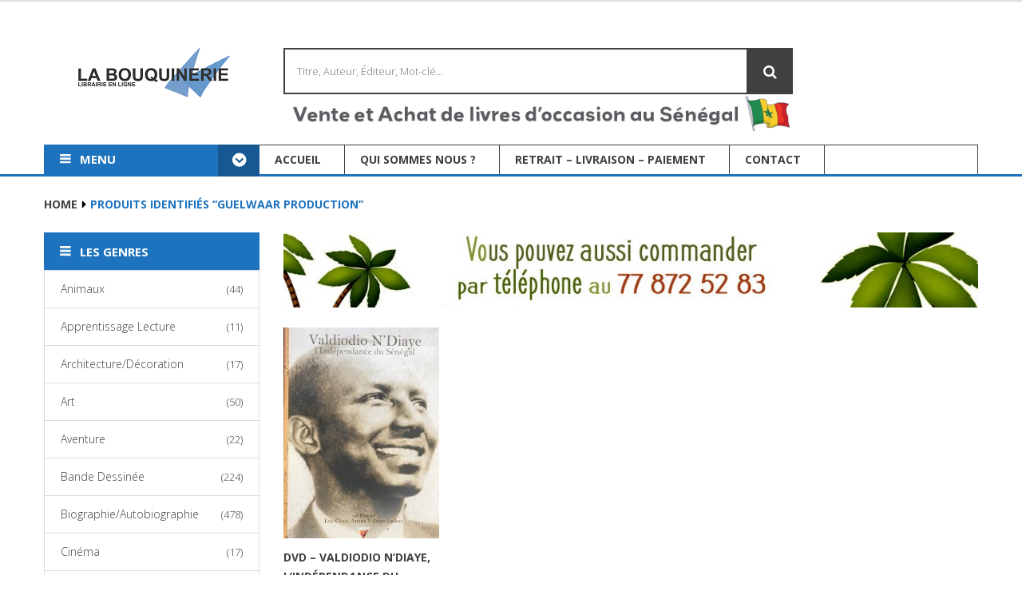

--- FILE ---
content_type: text/html; charset=UTF-8
request_url: https://labouquinerie.sn/etiquette-produit/guelwaar-production/
body_size: 18141
content:
<!DOCTYPE html>
<!--[if IE 7]>
<html class="ie ie7" lang="fr-FR">
<![endif]-->
<!--[if IE 8]>
<html class="ie ie8" lang="fr-FR">
<![endif]-->
<!--[if !(IE 7) | !(IE 8)  ]><!-->
<html lang="fr-FR">
<!--<![endif]-->

<head>


<meta http-equiv="Content-Type" content="text/html; charset=UTF-8" />
<meta name="viewport" content="width=device-width, initial-scale=1">

<link rel="profile" href="http://gmpg.org/xfn/11" />
<link rel="pingback" href="https://labouquinerie.sn/xmlrpc.php" />

<script type="text/javascript" src="//s7.addthis.com/js/300/addthis_widget.js#pubid=ra-553dd7dd1ff880d4" async="async"></script>																																	

				<script>document.documentElement.className = document.documentElement.className + ' yes-js js_active js'</script>
			<meta name='robots' content='index, follow, max-image-preview:large, max-snippet:-1, max-video-preview:-1' />

	<!-- This site is optimized with the Yoast SEO plugin v26.5 - https://yoast.com/wordpress/plugins/seo/ -->
	<title>Archives des Guelwaar Production - La Bouquinerie</title>
	<link rel="canonical" href="https://labouquinerie.sn/etiquette-produit/guelwaar-production/" />
	<meta property="og:locale" content="fr_FR" />
	<meta property="og:type" content="article" />
	<meta property="og:title" content="Archives des Guelwaar Production - La Bouquinerie" />
	<meta property="og:url" content="https://labouquinerie.sn/etiquette-produit/guelwaar-production/" />
	<meta property="og:site_name" content="La Bouquinerie" />
	<meta name="twitter:card" content="summary_large_image" />
	<meta name="twitter:site" content="@bouquinerieDKR" />
	<script type="application/ld+json" class="yoast-schema-graph">{"@context":"https://schema.org","@graph":[{"@type":"CollectionPage","@id":"https://labouquinerie.sn/etiquette-produit/guelwaar-production/","url":"https://labouquinerie.sn/etiquette-produit/guelwaar-production/","name":"Archives des Guelwaar Production - La Bouquinerie","isPartOf":{"@id":"https://labouquinerie.sn/#website"},"primaryImageOfPage":{"@id":"https://labouquinerie.sn/etiquette-produit/guelwaar-production/#primaryimage"},"image":{"@id":"https://labouquinerie.sn/etiquette-produit/guelwaar-production/#primaryimage"},"thumbnailUrl":"https://labouquinerie.sn/wp-content/uploads/2015/10/DV0001.jpg","breadcrumb":{"@id":"https://labouquinerie.sn/etiquette-produit/guelwaar-production/#breadcrumb"},"inLanguage":"fr-FR"},{"@type":"ImageObject","inLanguage":"fr-FR","@id":"https://labouquinerie.sn/etiquette-produit/guelwaar-production/#primaryimage","url":"https://labouquinerie.sn/wp-content/uploads/2015/10/DV0001.jpg","contentUrl":"https://labouquinerie.sn/wp-content/uploads/2015/10/DV0001.jpg","width":221,"height":312},{"@type":"BreadcrumbList","@id":"https://labouquinerie.sn/etiquette-produit/guelwaar-production/#breadcrumb","itemListElement":[{"@type":"ListItem","position":1,"name":"Accueil","item":"https://labouquinerie.sn/"},{"@type":"ListItem","position":2,"name":"Guelwaar Production"}]},{"@type":"WebSite","@id":"https://labouquinerie.sn/#website","url":"https://labouquinerie.sn/","name":"labouquinerie.sn","description":"Achat et Vente de Livres d&#039;occasion au Sénégal","publisher":{"@id":"https://labouquinerie.sn/#organization"},"potentialAction":[{"@type":"SearchAction","target":{"@type":"EntryPoint","urlTemplate":"https://labouquinerie.sn/?s={search_term_string}"},"query-input":{"@type":"PropertyValueSpecification","valueRequired":true,"valueName":"search_term_string"}}],"inLanguage":"fr-FR"},{"@type":"Organization","@id":"https://labouquinerie.sn/#organization","name":"labouquinerie.sn","url":"https://labouquinerie.sn/","logo":{"@type":"ImageObject","inLanguage":"fr-FR","@id":"https://labouquinerie.sn/#/schema/logo/image/","url":"http://labouquinerie.sn/wp-content/uploads/2015/10/Logo-La-Bouquinerie-Fond-blanc-2.png","contentUrl":"http://labouquinerie.sn/wp-content/uploads/2015/10/Logo-La-Bouquinerie-Fond-blanc-2.png","width":2657,"height":886,"caption":"labouquinerie.sn"},"image":{"@id":"https://labouquinerie.sn/#/schema/logo/image/"},"sameAs":["https://web.facebook.com/labouquinerieSEN/?_rdc=1&_rdr","https://x.com/bouquinerieDKR","https://www.instagram.com/labouquinerie_sn/"]}]}</script>
	<!-- / Yoast SEO plugin. -->


<link rel='dns-prefetch' href='//maps.google.com' />
<link rel='dns-prefetch' href='//fonts.googleapis.com' />
<link rel='preconnect' href='https://fonts.gstatic.com' crossorigin />
<link rel="alternate" type="application/rss+xml" title="La Bouquinerie &raquo; Flux" href="https://labouquinerie.sn/feed/" />
<link rel="alternate" type="application/rss+xml" title="La Bouquinerie &raquo; Flux des commentaires" href="https://labouquinerie.sn/comments/feed/" />
<link rel="alternate" type="application/rss+xml" title="Flux pour La Bouquinerie &raquo; Guelwaar Production Étiquette" href="https://labouquinerie.sn/etiquette-produit/guelwaar-production/feed/" />
<style id='wp-img-auto-sizes-contain-inline-css' type='text/css'>
img:is([sizes=auto i],[sizes^="auto," i]){contain-intrinsic-size:3000px 1500px}
/*# sourceURL=wp-img-auto-sizes-contain-inline-css */
</style>
<link rel='stylesheet' id='validate-engine-css-css' href='https://labouquinerie.sn/wp-content/plugins/wysija-newsletters/css/validationEngine.jquery.css?ver=2.14' type='text/css' media='all' />
<link rel='stylesheet' id='owl.carousel-css' href='https://labouquinerie.sn/wp-content/plugins/vg-postcarousel/includes/css/owl.carousel.css?ver=6.9' type='text/css' media='all' />
<link rel='stylesheet' id='owl.theme-css' href='https://labouquinerie.sn/wp-content/plugins/vg-postcarousel/includes/css/owl.theme.css?ver=6.9' type='text/css' media='all' />
<style id='wp-emoji-styles-inline-css' type='text/css'>

	img.wp-smiley, img.emoji {
		display: inline !important;
		border: none !important;
		box-shadow: none !important;
		height: 1em !important;
		width: 1em !important;
		margin: 0 0.07em !important;
		vertical-align: -0.1em !important;
		background: none !important;
		padding: 0 !important;
	}
/*# sourceURL=wp-emoji-styles-inline-css */
</style>
<link rel='stylesheet' id='wp-block-library-css' href='https://labouquinerie.sn/wp-includes/css/dist/block-library/style.min.css?ver=6.9' type='text/css' media='all' />
<link rel='stylesheet' id='wc-blocks-style-css' href='https://labouquinerie.sn/wp-content/plugins/woocommerce/assets/client/blocks/wc-blocks.css?ver=wc-10.3.7' type='text/css' media='all' />
<style id='global-styles-inline-css' type='text/css'>
:root{--wp--preset--aspect-ratio--square: 1;--wp--preset--aspect-ratio--4-3: 4/3;--wp--preset--aspect-ratio--3-4: 3/4;--wp--preset--aspect-ratio--3-2: 3/2;--wp--preset--aspect-ratio--2-3: 2/3;--wp--preset--aspect-ratio--16-9: 16/9;--wp--preset--aspect-ratio--9-16: 9/16;--wp--preset--color--black: #000000;--wp--preset--color--cyan-bluish-gray: #abb8c3;--wp--preset--color--white: #ffffff;--wp--preset--color--pale-pink: #f78da7;--wp--preset--color--vivid-red: #cf2e2e;--wp--preset--color--luminous-vivid-orange: #ff6900;--wp--preset--color--luminous-vivid-amber: #fcb900;--wp--preset--color--light-green-cyan: #7bdcb5;--wp--preset--color--vivid-green-cyan: #00d084;--wp--preset--color--pale-cyan-blue: #8ed1fc;--wp--preset--color--vivid-cyan-blue: #0693e3;--wp--preset--color--vivid-purple: #9b51e0;--wp--preset--gradient--vivid-cyan-blue-to-vivid-purple: linear-gradient(135deg,rgb(6,147,227) 0%,rgb(155,81,224) 100%);--wp--preset--gradient--light-green-cyan-to-vivid-green-cyan: linear-gradient(135deg,rgb(122,220,180) 0%,rgb(0,208,130) 100%);--wp--preset--gradient--luminous-vivid-amber-to-luminous-vivid-orange: linear-gradient(135deg,rgb(252,185,0) 0%,rgb(255,105,0) 100%);--wp--preset--gradient--luminous-vivid-orange-to-vivid-red: linear-gradient(135deg,rgb(255,105,0) 0%,rgb(207,46,46) 100%);--wp--preset--gradient--very-light-gray-to-cyan-bluish-gray: linear-gradient(135deg,rgb(238,238,238) 0%,rgb(169,184,195) 100%);--wp--preset--gradient--cool-to-warm-spectrum: linear-gradient(135deg,rgb(74,234,220) 0%,rgb(151,120,209) 20%,rgb(207,42,186) 40%,rgb(238,44,130) 60%,rgb(251,105,98) 80%,rgb(254,248,76) 100%);--wp--preset--gradient--blush-light-purple: linear-gradient(135deg,rgb(255,206,236) 0%,rgb(152,150,240) 100%);--wp--preset--gradient--blush-bordeaux: linear-gradient(135deg,rgb(254,205,165) 0%,rgb(254,45,45) 50%,rgb(107,0,62) 100%);--wp--preset--gradient--luminous-dusk: linear-gradient(135deg,rgb(255,203,112) 0%,rgb(199,81,192) 50%,rgb(65,88,208) 100%);--wp--preset--gradient--pale-ocean: linear-gradient(135deg,rgb(255,245,203) 0%,rgb(182,227,212) 50%,rgb(51,167,181) 100%);--wp--preset--gradient--electric-grass: linear-gradient(135deg,rgb(202,248,128) 0%,rgb(113,206,126) 100%);--wp--preset--gradient--midnight: linear-gradient(135deg,rgb(2,3,129) 0%,rgb(40,116,252) 100%);--wp--preset--font-size--small: 13px;--wp--preset--font-size--medium: 20px;--wp--preset--font-size--large: 36px;--wp--preset--font-size--x-large: 42px;--wp--preset--spacing--20: 0.44rem;--wp--preset--spacing--30: 0.67rem;--wp--preset--spacing--40: 1rem;--wp--preset--spacing--50: 1.5rem;--wp--preset--spacing--60: 2.25rem;--wp--preset--spacing--70: 3.38rem;--wp--preset--spacing--80: 5.06rem;--wp--preset--shadow--natural: 6px 6px 9px rgba(0, 0, 0, 0.2);--wp--preset--shadow--deep: 12px 12px 50px rgba(0, 0, 0, 0.4);--wp--preset--shadow--sharp: 6px 6px 0px rgba(0, 0, 0, 0.2);--wp--preset--shadow--outlined: 6px 6px 0px -3px rgb(255, 255, 255), 6px 6px rgb(0, 0, 0);--wp--preset--shadow--crisp: 6px 6px 0px rgb(0, 0, 0);}:where(.is-layout-flex){gap: 0.5em;}:where(.is-layout-grid){gap: 0.5em;}body .is-layout-flex{display: flex;}.is-layout-flex{flex-wrap: wrap;align-items: center;}.is-layout-flex > :is(*, div){margin: 0;}body .is-layout-grid{display: grid;}.is-layout-grid > :is(*, div){margin: 0;}:where(.wp-block-columns.is-layout-flex){gap: 2em;}:where(.wp-block-columns.is-layout-grid){gap: 2em;}:where(.wp-block-post-template.is-layout-flex){gap: 1.25em;}:where(.wp-block-post-template.is-layout-grid){gap: 1.25em;}.has-black-color{color: var(--wp--preset--color--black) !important;}.has-cyan-bluish-gray-color{color: var(--wp--preset--color--cyan-bluish-gray) !important;}.has-white-color{color: var(--wp--preset--color--white) !important;}.has-pale-pink-color{color: var(--wp--preset--color--pale-pink) !important;}.has-vivid-red-color{color: var(--wp--preset--color--vivid-red) !important;}.has-luminous-vivid-orange-color{color: var(--wp--preset--color--luminous-vivid-orange) !important;}.has-luminous-vivid-amber-color{color: var(--wp--preset--color--luminous-vivid-amber) !important;}.has-light-green-cyan-color{color: var(--wp--preset--color--light-green-cyan) !important;}.has-vivid-green-cyan-color{color: var(--wp--preset--color--vivid-green-cyan) !important;}.has-pale-cyan-blue-color{color: var(--wp--preset--color--pale-cyan-blue) !important;}.has-vivid-cyan-blue-color{color: var(--wp--preset--color--vivid-cyan-blue) !important;}.has-vivid-purple-color{color: var(--wp--preset--color--vivid-purple) !important;}.has-black-background-color{background-color: var(--wp--preset--color--black) !important;}.has-cyan-bluish-gray-background-color{background-color: var(--wp--preset--color--cyan-bluish-gray) !important;}.has-white-background-color{background-color: var(--wp--preset--color--white) !important;}.has-pale-pink-background-color{background-color: var(--wp--preset--color--pale-pink) !important;}.has-vivid-red-background-color{background-color: var(--wp--preset--color--vivid-red) !important;}.has-luminous-vivid-orange-background-color{background-color: var(--wp--preset--color--luminous-vivid-orange) !important;}.has-luminous-vivid-amber-background-color{background-color: var(--wp--preset--color--luminous-vivid-amber) !important;}.has-light-green-cyan-background-color{background-color: var(--wp--preset--color--light-green-cyan) !important;}.has-vivid-green-cyan-background-color{background-color: var(--wp--preset--color--vivid-green-cyan) !important;}.has-pale-cyan-blue-background-color{background-color: var(--wp--preset--color--pale-cyan-blue) !important;}.has-vivid-cyan-blue-background-color{background-color: var(--wp--preset--color--vivid-cyan-blue) !important;}.has-vivid-purple-background-color{background-color: var(--wp--preset--color--vivid-purple) !important;}.has-black-border-color{border-color: var(--wp--preset--color--black) !important;}.has-cyan-bluish-gray-border-color{border-color: var(--wp--preset--color--cyan-bluish-gray) !important;}.has-white-border-color{border-color: var(--wp--preset--color--white) !important;}.has-pale-pink-border-color{border-color: var(--wp--preset--color--pale-pink) !important;}.has-vivid-red-border-color{border-color: var(--wp--preset--color--vivid-red) !important;}.has-luminous-vivid-orange-border-color{border-color: var(--wp--preset--color--luminous-vivid-orange) !important;}.has-luminous-vivid-amber-border-color{border-color: var(--wp--preset--color--luminous-vivid-amber) !important;}.has-light-green-cyan-border-color{border-color: var(--wp--preset--color--light-green-cyan) !important;}.has-vivid-green-cyan-border-color{border-color: var(--wp--preset--color--vivid-green-cyan) !important;}.has-pale-cyan-blue-border-color{border-color: var(--wp--preset--color--pale-cyan-blue) !important;}.has-vivid-cyan-blue-border-color{border-color: var(--wp--preset--color--vivid-cyan-blue) !important;}.has-vivid-purple-border-color{border-color: var(--wp--preset--color--vivid-purple) !important;}.has-vivid-cyan-blue-to-vivid-purple-gradient-background{background: var(--wp--preset--gradient--vivid-cyan-blue-to-vivid-purple) !important;}.has-light-green-cyan-to-vivid-green-cyan-gradient-background{background: var(--wp--preset--gradient--light-green-cyan-to-vivid-green-cyan) !important;}.has-luminous-vivid-amber-to-luminous-vivid-orange-gradient-background{background: var(--wp--preset--gradient--luminous-vivid-amber-to-luminous-vivid-orange) !important;}.has-luminous-vivid-orange-to-vivid-red-gradient-background{background: var(--wp--preset--gradient--luminous-vivid-orange-to-vivid-red) !important;}.has-very-light-gray-to-cyan-bluish-gray-gradient-background{background: var(--wp--preset--gradient--very-light-gray-to-cyan-bluish-gray) !important;}.has-cool-to-warm-spectrum-gradient-background{background: var(--wp--preset--gradient--cool-to-warm-spectrum) !important;}.has-blush-light-purple-gradient-background{background: var(--wp--preset--gradient--blush-light-purple) !important;}.has-blush-bordeaux-gradient-background{background: var(--wp--preset--gradient--blush-bordeaux) !important;}.has-luminous-dusk-gradient-background{background: var(--wp--preset--gradient--luminous-dusk) !important;}.has-pale-ocean-gradient-background{background: var(--wp--preset--gradient--pale-ocean) !important;}.has-electric-grass-gradient-background{background: var(--wp--preset--gradient--electric-grass) !important;}.has-midnight-gradient-background{background: var(--wp--preset--gradient--midnight) !important;}.has-small-font-size{font-size: var(--wp--preset--font-size--small) !important;}.has-medium-font-size{font-size: var(--wp--preset--font-size--medium) !important;}.has-large-font-size{font-size: var(--wp--preset--font-size--large) !important;}.has-x-large-font-size{font-size: var(--wp--preset--font-size--x-large) !important;}
/*# sourceURL=global-styles-inline-css */
</style>

<style id='classic-theme-styles-inline-css' type='text/css'>
/*! This file is auto-generated */
.wp-block-button__link{color:#fff;background-color:#32373c;border-radius:9999px;box-shadow:none;text-decoration:none;padding:calc(.667em + 2px) calc(1.333em + 2px);font-size:1.125em}.wp-block-file__button{background:#32373c;color:#fff;text-decoration:none}
/*# sourceURL=/wp-includes/css/classic-themes.min.css */
</style>
<link rel='stylesheet' id='contact-form-7-css' href='https://labouquinerie.sn/wp-content/plugins/contact-form-7/includes/css/styles.css?ver=6.1.4' type='text/css' media='all' />
<link rel='stylesheet' id='projects-styles-css' href='https://labouquinerie.sn/wp-content/plugins/projects-by-woothemes/assets/css/woo-projects.css?ver=1.5.0' type='text/css' media='all' />
<link rel='stylesheet' id='projects-handheld-css' href='https://labouquinerie.sn/wp-content/plugins/projects-by-woothemes/assets/css/woo-projects-handheld.css?ver=1.5.0' type='text/css' media='all' />
<link rel='stylesheet' id='rs-plugin-settings-css' href='https://labouquinerie.sn/wp-content/plugins/revslider/public/assets/css/settings.css?ver=5.4.6.3.1' type='text/css' media='all' />
<style id='rs-plugin-settings-inline-css' type='text/css'>
#rs-demo-id {}
/*# sourceURL=rs-plugin-settings-inline-css */
</style>
<link rel='stylesheet' id='woocommerce-layout-css' href='https://labouquinerie.sn/wp-content/plugins/woocommerce/assets/css/woocommerce-layout.css?ver=10.3.7' type='text/css' media='all' />
<link rel='stylesheet' id='woocommerce-smallscreen-css' href='https://labouquinerie.sn/wp-content/plugins/woocommerce/assets/css/woocommerce-smallscreen.css?ver=10.3.7' type='text/css' media='only screen and (max-width: 768px)' />
<link rel='stylesheet' id='woocommerce-general-css' href='https://labouquinerie.sn/wp-content/plugins/woocommerce/assets/css/woocommerce.css?ver=10.3.7' type='text/css' media='all' />
<style id='woocommerce-inline-inline-css' type='text/css'>
.woocommerce form .form-row .required { visibility: visible; }
/*# sourceURL=woocommerce-inline-inline-css */
</style>
<link rel='stylesheet' id='jquery-selectBox-css' href='https://labouquinerie.sn/wp-content/plugins/yith-woocommerce-wishlist/assets/css/jquery.selectBox.css?ver=1.2.0' type='text/css' media='all' />
<link rel='stylesheet' id='woocommerce_prettyPhoto_css-css' href='//labouquinerie.sn/wp-content/plugins/woocommerce/assets/css/prettyPhoto.css?ver=3.1.6' type='text/css' media='all' />
<link rel='stylesheet' id='yith-wcwl-main-css' href='https://labouquinerie.sn/wp-content/plugins/yith-woocommerce-wishlist/assets/css/style.css?ver=4.11.0' type='text/css' media='all' />
<style id='yith-wcwl-main-inline-css' type='text/css'>
 :root { --rounded-corners-radius: 16px; --add-to-cart-rounded-corners-radius: 16px; --feedback-duration: 3s } 
 :root { --rounded-corners-radius: 16px; --add-to-cart-rounded-corners-radius: 16px; --feedback-duration: 3s } 
/*# sourceURL=yith-wcwl-main-inline-css */
</style>
<link rel='stylesheet' id='brands-styles-css' href='https://labouquinerie.sn/wp-content/plugins/woocommerce/assets/css/brands.css?ver=10.3.7' type='text/css' media='all' />
<link rel='stylesheet' id='mm_icomoon-css' href='https://labouquinerie.sn/wp-content/plugins/mega_main_menu/framework/src/css/icomoon.css?ver=2.1.2' type='text/css' media='all' />
<link rel='stylesheet' id='mmm_mega_main_menu-css' href='https://labouquinerie.sn/wp-content/plugins/mega_main_menu/src/css/cache.skin.css?ver=1508360630' type='text/css' media='all' />
<link rel='stylesheet' id='jquery-fancybox-css-css' href='https://labouquinerie.sn/wp-content/themes/ambi/js/fancybox/jquery.fancybox.css?ver=2.0' type='text/css' media='all' />
<link rel='stylesheet' id='jquery-fancybox-buttons-css' href='https://labouquinerie.sn/wp-content/themes/ambi/js/fancybox/helpers/jquery.fancybox-buttons.css?ver=2.0' type='text/css' media='all' />
<link rel='stylesheet' id='galio-fonts-css' href='https://fonts.googleapis.com/css?family=Open+Sans:400italic,700italic,400,700&#038;subset=latin,latin-ext' type='text/css' media='all' />
<link rel='stylesheet' id='typicons-css' href='https://labouquinerie.sn/wp-content/themes/ambi/css/typicons.min.css?ver=2.0' type='text/css' media='all' />
<link rel='stylesheet' id='openiconic-css' href='https://labouquinerie.sn/wp-content/themes/ambi/css/vc_openiconic.min.css?ver=2.0' type='text/css' media='all' />
<link rel='stylesheet' id='linecons-css' href='https://labouquinerie.sn/wp-content/themes/ambi/css/vc_linecons_icons.min.css?ver=2.0' type='text/css' media='all' />
<link rel='stylesheet' id='entypo-css' href='https://labouquinerie.sn/wp-content/themes/ambi/css/vc_entypo.min.css?ver=2.0' type='text/css' media='all' />
<link rel='stylesheet' id='galio-style-css' href='https://labouquinerie.sn/wp-content/themes/ambi/style.css?ver=2.0' type='text/css' media='all' />
<link rel='stylesheet' id='elusive-css' href='https://labouquinerie.sn/wp-content/themes/ambi/css/elusive-icons.min.css?ver=2.0' type='text/css' media='all' />
<link rel='stylesheet' id='bootstrap-css-css' href='https://labouquinerie.sn/wp-content/themes/ambi/css/bootstrap.min.css?ver=2.0' type='text/css' media='all' />
<link rel='stylesheet' id='elegant-css-css' href='https://labouquinerie.sn/wp-content/themes/ambi/css/elegant-style.css?ver=2.0' type='text/css' media='all' />
<link rel='stylesheet' id='themify-style-css' href='https://labouquinerie.sn/wp-content/themes/ambi/css/themify-icons.css?ver=2.0' type='text/css' media='all' />
<link rel='stylesheet' id='fontawesome-css-css' href='https://labouquinerie.sn/wp-content/themes/ambi/css/font-awesome.min.css?ver=2.0' type='text/css' media='all' />
<link rel='stylesheet' id='galio-css-css' href='https://labouquinerie.sn/wp-content/themes/ambi/css/theme1.css?ver=2.0' type='text/css' media='all' />
<link rel="preload" as="style" href="https://fonts.googleapis.com/css?family=Open%20Sans:300,400,500,600,700,800,300italic,400italic,500italic,600italic,700italic,800italic&#038;display=swap&#038;ver=1768390702" /><link rel="stylesheet" href="https://fonts.googleapis.com/css?family=Open%20Sans:300,400,500,600,700,800,300italic,400italic,500italic,600italic,700italic,800italic&#038;display=swap&#038;ver=1768390702" media="print" onload="this.media='all'"><noscript><link rel="stylesheet" href="https://fonts.googleapis.com/css?family=Open%20Sans:300,400,500,600,700,800,300italic,400italic,500italic,600italic,700italic,800italic&#038;display=swap&#038;ver=1768390702" /></noscript><link rel='stylesheet' id='wp-add-custom-css-css' href='https://labouquinerie.sn?display_custom_css=css&#038;ver=6.9' type='text/css' media='all' />
<script type="text/javascript" src="https://labouquinerie.sn/wp-includes/js/jquery/jquery.min.js?ver=3.7.1" id="jquery-core-js"></script>
<script type="text/javascript" src="https://labouquinerie.sn/wp-includes/js/jquery/jquery-migrate.min.js?ver=3.4.1" id="jquery-migrate-js"></script>
<script type="text/javascript" src="https://labouquinerie.sn/wp-content/plugins/vg-postcarousel/includes/js/owl.carousel.js?ver=6.9" id="owl.carousel-js"></script>
<script type="text/javascript" src="https://labouquinerie.sn/wp-content/plugins/revslider/public/assets/js/jquery.themepunch.tools.min.js?ver=5.4.6.3.1" id="tp-tools-js"></script>
<script type="text/javascript" src="https://labouquinerie.sn/wp-content/plugins/revslider/public/assets/js/jquery.themepunch.revolution.min.js?ver=5.4.6.3.1" id="revmin-js"></script>
<script type="text/javascript" src="https://labouquinerie.sn/wp-content/plugins/woocommerce/assets/js/jquery-blockui/jquery.blockUI.min.js?ver=2.7.0-wc.10.3.7" id="wc-jquery-blockui-js" data-wp-strategy="defer"></script>
<script type="text/javascript" id="wc-add-to-cart-js-extra">
/* <![CDATA[ */
var wc_add_to_cart_params = {"ajax_url":"/wp-admin/admin-ajax.php","wc_ajax_url":"/?wc-ajax=%%endpoint%%","i18n_view_cart":"Voir le panier","cart_url":"https://labouquinerie.sn/cart/","is_cart":"","cart_redirect_after_add":"no"};
//# sourceURL=wc-add-to-cart-js-extra
/* ]]> */
</script>
<script type="text/javascript" src="https://labouquinerie.sn/wp-content/plugins/woocommerce/assets/js/frontend/add-to-cart.min.js?ver=10.3.7" id="wc-add-to-cart-js" data-wp-strategy="defer"></script>
<script type="text/javascript" src="https://labouquinerie.sn/wp-content/plugins/woocommerce/assets/js/js-cookie/js.cookie.min.js?ver=2.1.4-wc.10.3.7" id="wc-js-cookie-js" defer="defer" data-wp-strategy="defer"></script>
<script type="text/javascript" id="woocommerce-js-extra">
/* <![CDATA[ */
var woocommerce_params = {"ajax_url":"/wp-admin/admin-ajax.php","wc_ajax_url":"/?wc-ajax=%%endpoint%%","i18n_password_show":"Afficher le mot de passe","i18n_password_hide":"Masquer le mot de passe"};
//# sourceURL=woocommerce-js-extra
/* ]]> */
</script>
<script type="text/javascript" src="https://labouquinerie.sn/wp-content/plugins/woocommerce/assets/js/frontend/woocommerce.min.js?ver=10.3.7" id="woocommerce-js" defer="defer" data-wp-strategy="defer"></script>
<script type="text/javascript" src="https://labouquinerie.sn/wp-content/plugins/js_composer/assets/js/vendors/woocommerce-add-to-cart.js?ver=4.11.2.1" id="vc_woocommerce-add-to-cart-js-js"></script>
<script type="text/javascript" src="https://labouquinerie.sn/wp-content/plugins/mega_main_menu/src/js/frontend.js?ver=6.9" id="mmm_menu_functions-js"></script>
<script type="text/javascript" src="https://labouquinerie.sn/wp-content/plugins/woocommerce/assets/js/jquery-cookie/jquery.cookie.min.js?ver=1.4.1-wc.10.3.7" id="wc-jquery-cookie-js" defer="defer" data-wp-strategy="defer"></script>
<link rel="https://api.w.org/" href="https://labouquinerie.sn/wp-json/" /><link rel="alternate" title="JSON" type="application/json" href="https://labouquinerie.sn/wp-json/wp/v2/product_tag/3392" /><link rel="EditURI" type="application/rsd+xml" title="RSD" href="https://labouquinerie.sn/xmlrpc.php?rsd" />
<meta name="generator" content="WordPress 6.9" />
<meta name="generator" content="WooCommerce 10.3.7" />
<meta name="generator" content="Redux 4.5.9" /><style type="text/css">.ajax_autosuggest_suggestions {border-width: 1px;border-color: #C2C2C2 !important;border-style: solid;width: 190px;background-color: #a0a0a0;font-size: 10px;line-height: 14px;border: none !important;}.ajax_autosuggest_suggestions a {display: block;clear: left;text-decoration: none;}.ajax_autosuggest_suggestions a img {float: left;padding: 3px 5px;}.ajax_autosuggest_suggestions a .searchheading {display: block;font-weight: bold;padding-top: 5px;}.ajax_autosuggest_suggestions .ac_odd a {color: #000000;}.ajax_autosuggest_suggestions .ac_even a {color: #000000;}.ajax_autosuggest_suggestions .ajax_autosuggest_category {font-size: 12px;padding: 5px;display: block;background-color: #A0A0A0 !important;color: #FFFFFF !important;}.ac_over a.ajax_autosuggest_category{color: #FFFFFF !important;background-color: A0A0A0 !important;}.ajax_autosuggest_suggestions .ajax_autosuggest_more {padding: 5px;display: block;background-color: #A0A0A0 !important;color: #FFFFFF !important;background-image: url(https://labouquinerie.sn/wp-content/plugins/ajax-search-autosuggest//image/arrow.png);background-repeat: no-repeat;background-position: 99% 50%;cursor: pointer;}.ac_over a.ajax_autosuggest_more{color: #FFFFFF !important;background-color: #A0A0A0 !important;}.ajax_autosuggest_suggestions .ajax_autosuggest_more a {height: auto;color: #FFFFFF !important;}.ajax_autosuggest_image {margin: 2px;}.ajax_autosuggest_result {padding-left: 5px;}.ajax_autosuggest_indicator {background: url('https://labouquinerie.sn/wp-content/plugins/ajax-search-autosuggest//image/indicator.gif') no-repeat scroll 100% 50% #FFF !important;}.ajax_autosuggest_suggestions {padding: 0px;background-color: white;overflow: hidden;z-index: 99999;}.ajax_autosuggest_suggestions ul {width: 100%;list-style-position: outside;list-style: none;padding: 0;margin: 0;}.ajax_autosuggest_suggestions li {margin: 0px;cursor: pointer;display: block;font: menu;font-size: 12px;line-height: 16px;overflow: hidden;}.ac_odd {background-color: #FFFFFF;}.ac_even {background-color: #EBEBEB;}.ac_over {background-color: #2271A9;color: #FFFFFF !important;}.ac_over a, .ac_over a span {color: #FFFFFF !important;}.ajax_autosuggest_input{width: 88% !important;height: 29px !important;border: none !important;background-color: #FFFFFF !important;outline: none;box-shadow: 0px 0px 0px #FFF !important;-moz-box-shadow: 0px 0px 0px #FFF !important;-webkit-box-shadow: 0px 0px 0px #FFF !important;text-indent: 5px !important;margin: 0 !important;padding: 0 !important;overflow: hidden;float: left;line-height: 29px;vertical-align: middle;color: #000000 !important;}.ajax_autosuggest_wrapper{width: 100%;}.ajax_autosuggest_suggestions{box-shadow: #888888 5px 10px 10px;-webkit-box-shadow: #888888 5px 10px 10px;}.ajax_autosuggest_submit, .ajax_autosuggest_submit:hover, .ajax_autosuggest_submit:active, .ajax_autosuggest_submit:visited{cursor: pointer;height: 27px;width: 27px;overflow: hidden;background: transparent url('http://labouquinerie.sn/wp-content/plugins/ajax-search-autosuggest/image/btn.gif') no-repeat scroll !important;float: right;font-size: 100%;-webkit-appearance: none;outline: none;position: absolute;right: 1px;top: 1px;background-color: transparent;border: none ;border-radius: 0 !important;padding: 0 !important;margin: 0 !important;display: block !important;}.ajax_autosuggest_form_wrapper{width: 100%;border: 1px solid #C2C2C2 !important;height: 29px !important;background-color: #FFFFFF !important;position: relative;}.ajax_autosuggest_item_description{padding-right: 2px;padding-left: 2px;}.ajax_autosuggest_form_label{display: none;}</style>	<script type="text/javascript">
	var ajaxurl = 'https://labouquinerie.sn/wp-admin/admin-ajax.php';
	</script>
	<script type="text/javascript">
		var vg_max_menu = false;
					vg_max_menu = true;
			var title_more_categories = "Plus de categories";
			var title_close_menu = "Fermer le menu";
			var menu_max_number = 9;
					
	</script>	
		<noscript><style>.woocommerce-product-gallery{ opacity: 1 !important; }</style></noscript>
	<meta name="generator" content="Powered by Visual Composer - drag and drop page builder for WordPress."/>
<!--[if lte IE 9]><link rel="stylesheet" type="text/css" href="https://labouquinerie.sn/wp-content/plugins/js_composer/assets/css/vc_lte_ie9.min.css" media="screen"><![endif]--><!--[if IE  8]><link rel="stylesheet" type="text/css" href="https://labouquinerie.sn/wp-content/plugins/js_composer/assets/css/vc-ie8.min.css" media="screen"><![endif]--><meta name="generator" content="Powered by Slider Revolution 5.4.6.3.1 - responsive, Mobile-Friendly Slider Plugin for WordPress with comfortable drag and drop interface." />
<link rel="icon" href="https://labouquinerie.sn/wp-content/uploads/2015/10/cropped-favicon-3-1-32x32.png" sizes="32x32" />
<link rel="icon" href="https://labouquinerie.sn/wp-content/uploads/2015/10/cropped-favicon-3-1-192x192.png" sizes="192x192" />
<link rel="apple-touch-icon" href="https://labouquinerie.sn/wp-content/uploads/2015/10/cropped-favicon-3-1-180x180.png" />
<meta name="msapplication-TileImage" content="https://labouquinerie.sn/wp-content/uploads/2015/10/cropped-favicon-3-1-270x270.png" />
<script type="text/javascript">function setREVStartSize(e){
				try{ var i=jQuery(window).width(),t=9999,r=0,n=0,l=0,f=0,s=0,h=0;					
					if(e.responsiveLevels&&(jQuery.each(e.responsiveLevels,function(e,f){f>i&&(t=r=f,l=e),i>f&&f>r&&(r=f,n=e)}),t>r&&(l=n)),f=e.gridheight[l]||e.gridheight[0]||e.gridheight,s=e.gridwidth[l]||e.gridwidth[0]||e.gridwidth,h=i/s,h=h>1?1:h,f=Math.round(h*f),"fullscreen"==e.sliderLayout){var u=(e.c.width(),jQuery(window).height());if(void 0!=e.fullScreenOffsetContainer){var c=e.fullScreenOffsetContainer.split(",");if (c) jQuery.each(c,function(e,i){u=jQuery(i).length>0?u-jQuery(i).outerHeight(!0):u}),e.fullScreenOffset.split("%").length>1&&void 0!=e.fullScreenOffset&&e.fullScreenOffset.length>0?u-=jQuery(window).height()*parseInt(e.fullScreenOffset,0)/100:void 0!=e.fullScreenOffset&&e.fullScreenOffset.length>0&&(u-=parseInt(e.fullScreenOffset,0))}f=u}else void 0!=e.minHeight&&f<e.minHeight&&(f=e.minHeight);e.c.closest(".rev_slider_wrapper").css({height:f})					
				}catch(d){console.log("Failure at Presize of Slider:"+d)}
			};</script>
<style id="galio_options-dynamic-css" title="dynamic-css" class="redux-options-output">body{background-color:transparent;}body{font-family:"Open Sans";line-height:20px;font-weight:300;font-style:normal;font-size:13px;}</style><noscript><style type="text/css"> .wpb_animate_when_almost_visible { opacity: 1; }</style></noscript></head>

<!-- Body Start Block -->
<body class="archive tax-product_tag term-guelwaar-production term-3392 wp-theme-ambi theme-ambi mmm mega_main_menu-2-1-2 woocommerce woocommerce-page woocommerce-no-js layout-1 preset-1 wpb-js-composer js-comp-ver-4.11.2.1 vc_responsive">

<!-- Page Loader Block -->

<div id="yith-wcwl-popup-message"><div id="yith-wcwl-message"></div></div>
<div class="wrapper ">

	<!-- Top Header -->
	<div class="top-wrapper">
		<div class="header-container">
						<div class="top-bar">
				<div class="container">
					<div id="top">
						<div class="row">
							<div id="text-2" class="widget col-md-6 col-sm-12 col-xs-12 widget_text">			<div class="textwidget"></div>
		</div>						</div>
					</div>
				</div>
			</div>
						
			<div class="header">
				<div class="container">
					<div class="row">
						
						<div id="sp-logo" class="col-lg-3 col-md-3 col-sm-12 col-xs-12">
													<div class="logo">
								<a href="https://labouquinerie.sn/" title="La Bouquinerie" rel="home">
									<img src="https://labouquinerie.sn/wp-content/uploads/2015/10/Logo-La-Bouquinerie-200px.png" alt="" />
								</a>
							</div>
												</div>
					
												<div id="sp-top-shipping" class="col-lg-9 col-md-9 col-sm-12 col-xs-12">
														
														<div id="sp-search-cart" class="media full-cart">
								
																<div id="sp-search" class="media-body">
									<div class="vg-search">
										  <div id="codenegar_ajax_search_widget"><h3 id="codenegar_ajax_autosuggest_seidebar_title">Recherche</h3>	
			<div class="codenegar_ajax_search_wrapper">
				<form id="codenegar_ajax_search_form" data-full_search_url="http://labouquinerie.sn/?s=%q%&#038;post_type=product" action="https://labouquinerie.sn/" method="get">
					<div class="ajax_autosuggest_form_wrapper">
						<label class="ajax_autosuggest_form_label">Recherche</label>
						<input name="s" class="ajax_autosuggest_input" type="text"  value="" style="width: 95%;" placeholder="Titre, Auteur, Éditeur, Mot-clé..." autocomplete="off" />
						<button class="btn btn-primary ajax_autosuggest_submit" type="submit" id="wsearchsubmit"><i class="fa fa-search"></i></button>
					</div>
				</form>
			</div>
			
			</div><div id="codenegar_ajax_search_widget"><img width="813" height="59" src="[data-uri]" class="image wp-image-65657  attachment-full size-full lazy" alt="" style="max-width: 100%; height: auto;" decoding="async" srcset="https://labouquinerie.sn/wp-content/uploads/2015/10/Slide-sous-barre-de-recherche-2.jpg 813w, https://labouquinerie.sn/wp-content/uploads/2015/10/Slide-sous-barre-de-recherche-2-300x22.jpg 300w, https://labouquinerie.sn/wp-content/uploads/2015/10/Slide-sous-barre-de-recherche-2-768x56.jpg 768w, https://labouquinerie.sn/wp-content/uploads/2015/10/Slide-sous-barre-de-recherche-2-600x44.jpg 600w" sizes="(max-width: 813px) 100vw, 813px" data-src="https://labouquinerie.sn/wp-content/uploads/2015/10/Slide-sous-barre-de-recherche-2.jpg" /></div>									</div>		
								</div>		
																
								
																<div class="sp-cart media-right">
									<div class="widget woocommerce widget_shopping_cart"><h2 class="widgettitle">Cart</h2><div class="widget_shopping_cart_content"></div></div>								</div>
																
							</div>
														
							
						</div>
											
					</div>
				</div>
			</div>
		</div>
	</div>
	
	<!-- Menu -->
	<div class="sp-main-menu-wrapper home1 ">
		<div class="container">
			<div class="row">
			
								<div class="siderbar-list-category col-md-3 col-sm-5 col-xs-12">
					<div class="cateproductmenu">
						<div id="vg_mega_main_sidebar_menu-2" class="widget widget_vg_mega_main_sidebar_menu vg_mega_menu widget_mega_main_sidebar_menu"><div class="vg-title widget-title"><h3>MENU</h3></div>
<!-- begin "mega_main_menu" -->
<div id="mega_main_menu1" class="category-product primary_style-flat icons-left first-lvl-align-left first-lvl-separator-smooth direction-vertical fullwidth-disable pushing_content-disable mobile_minimized-enable dropdowns_trigger-hover dropdowns_animation-none no-logo no-search no-woo_cart no-buddypress responsive-enable coercive_styles-disable indefinite_location_mode-disable language_direction-ltr version-2-1-2 mega_main mega_main_menu">
	<div class="menu_holder">
	<div class="mmm_fullwidth_container"></div><!-- class="fullwidth_container" -->
		<div class="menu_inner">
			<span class="nav_logo">
				<a class="mobile_toggle">
					<span class="mobile_button">
						Menu &nbsp;
						<span class="symbol_menu">&equiv;</span>
						<span class="symbol_cross">&#x2573;</span>
					</span><!-- class="mobile_button" -->
				</a>
			</span><!-- /class="nav_logo" -->
				<ul id="mega_main_menu_ul1" class="mega_main_menu_ul">
<li id="menu-item-56736" class="menu-item menu-item-type-custom menu-item-object-custom menu-item-56736 default_dropdown  drop_to_right submenu_default_width columns1">
	<a href="http://labouquinerie.sn/shop/" class="item_link  disable_icon" tabindex="1">
		<i class=""></i> 
		<span class="link_content">
			<span class="link_text">
				Catalogue complet
			</span>
		</span>
	</a>
</li>
<li id="menu-item-4828" class="menu-item menu-item-type-custom menu-item-object-custom menu-item-4828 default_dropdown default_style drop_to_right submenu_default_width columns1">
	<a href="http://labouquinerie.sn/contact-us/" class="item_link  with_icon" tabindex="2">
		<i class="im-icon-king"></i> 
		<span class="link_content">
			<span class="link_text">
				Vendez-nous vos livres
			</span>
		</span>
	</a>
</li>
<li id="menu-item-11576" class="menu-item menu-item-type-custom menu-item-object-custom menu-item-11576 default_dropdown  drop_to_right submenu_default_width columns1">
	<a href="http://labouquinerie.sn/categorie-produit/langue-etrangere/?customize_changeset_uuid=d2c954c6-0648-4e64-9618-6eb80813bffd&amp;customize_autosaved=on" class="item_link  disable_icon" tabindex="3">
		<i class=""></i> 
		<span class="link_content">
			<span class="link_text">
				Livres en anglais
			</span>
		</span>
	</a>
</li>
<li id="menu-item-12959" class="menu-item menu-item-type-custom menu-item-object-custom menu-item-12959 default_dropdown  drop_to_right submenu_default_width columns1">
	<a href="http://labouquinerie.sn/categorie-produit/poster/" class="item_link  disable_icon" tabindex="4">
		<i class=""></i> 
		<span class="link_content">
			<span class="link_text">
				Affiches et Posters
			</span>
		</span>
	</a>
</li>
<li id="menu-item-16408" class="menu-item menu-item-type-custom menu-item-object-custom menu-item-16408 default_dropdown  drop_to_right submenu_default_width columns1">
	<a href="http://labouquinerie.sn/categorie-produit/journauxmagazines/?orderby=date" class="item_link  disable_icon" tabindex="5">
		<i class=""></i> 
		<span class="link_content">
			<span class="link_text">
				Journaux anciens
			</span>
		</span>
	</a>
</li></ul>
		</div><!-- /class="menu_inner" -->
	</div><!-- /class="menu_holder" -->
</div><!-- /id="mega_main_menu" --><div class="mobile-mega-menu hidden-lg hidden-md"><ul id="menu-menu-category-digital" class="nav-menu"><li class="menu-item menu-item-type-custom menu-item-object-custom menu-item-56736"><a href="http://labouquinerie.sn/shop/">Catalogue complet</a></li>
<li class="menu-item menu-item-type-custom menu-item-object-custom menu-item-4828"><a href="http://labouquinerie.sn/contact-us/">Vendez-nous vos livres</a></li>
<li class="menu-item menu-item-type-custom menu-item-object-custom menu-item-11576"><a href="http://labouquinerie.sn/categorie-produit/langue-etrangere/?customize_changeset_uuid=d2c954c6-0648-4e64-9618-6eb80813bffd&#038;customize_autosaved=on">Livres en anglais</a></li>
<li class="menu-item menu-item-type-custom menu-item-object-custom menu-item-12959"><a href="http://labouquinerie.sn/categorie-produit/poster/">Affiches et Posters</a></li>
<li class="menu-item menu-item-type-custom menu-item-object-custom menu-item-16408"><a href="http://labouquinerie.sn/categorie-produit/journauxmagazines/?orderby=date">Journaux anciens</a></li>
</ul></div></div>					</div>
				</div>
							
				<div class="menu-wrapper col-md-9 col-sm-7 col-xs-12">
				
					<div id="menu-container">
						<div id="header-menu">
							<div class="header-menu visible-large">
								
<!-- begin "mega_main_menu" -->
<div id="mega_main_menu3" class="primary primary_style-flat icons-left first-lvl-align-left first-lvl-separator-smooth direction-horizontal fullwidth-enable pushing_content-disable mobile_minimized-enable dropdowns_trigger-hover dropdowns_animation-none no-logo no-search no-woo_cart no-buddypress responsive-enable coercive_styles-disable indefinite_location_mode-disable language_direction-ltr version-2-1-2 mega_main mega_main_menu">
	<div class="menu_holder">
	<div class="mmm_fullwidth_container"></div><!-- class="fullwidth_container" -->
		<div class="menu_inner">
			<span class="nav_logo">
				<a class="mobile_toggle">
					<span class="mobile_button">
						Menu &nbsp;
						<span class="symbol_menu">&equiv;</span>
						<span class="symbol_cross">&#x2573;</span>
					</span><!-- class="mobile_button" -->
				</a>
			</span><!-- /class="nav_logo" -->
				<ul id="mega_main_menu_ul3" class="mega_main_menu_ul">
<li id="menu-item-4818" class="menu-item menu-item-type-post_type menu-item-object-page menu-item-home menu-item-4818 default_dropdown default_style drop_to_right submenu_default_width columns1">
	<a href="https://labouquinerie.sn/" class="item_link  disable_icon" tabindex="6">
		<i class=""></i> 
		<span class="link_content">
			<span class="link_text">
				Accueil
			</span>
		</span>
	</a>
</li>
<li id="menu-item-4819" class="menu-item menu-item-type-post_type menu-item-object-page menu-item-4819 default_dropdown default_style drop_to_right submenu_default_width columns1">
	<a href="https://labouquinerie.sn/about-us/" class="item_link  disable_icon" tabindex="7">
		<i class=""></i> 
		<span class="link_content">
			<span class="link_text">
				Qui sommes nous ?
			</span>
		</span>
	</a>
</li>
<li id="menu-item-16409" class="menu-item menu-item-type-post_type menu-item-object-page menu-item-16409 default_dropdown  drop_to_right submenu_default_width columns1">
	<a href="https://labouquinerie.sn/retrait-et-paiement/" class="item_link  disable_icon" tabindex="8">
		<i class=""></i> 
		<span class="link_content">
			<span class="link_text">
				Retrait &#8211; Livraison &#8211; Paiement
			</span>
		</span>
	</a>
</li>
<li id="menu-item-4820" class="menu-item menu-item-type-post_type menu-item-object-page menu-item-4820 default_dropdown default_style drop_to_right submenu_default_width columns1">
	<a href="https://labouquinerie.sn/contact-us/" class="item_link  disable_icon" tabindex="9">
		<i class=""></i> 
		<span class="link_content">
			<span class="link_text">
				Contact
			</span>
		</span>
	</a>
</li></ul>
		</div><!-- /class="menu_inner" -->
	</div><!-- /class="menu_holder" -->
</div><!-- /id="mega_main_menu" -->							</div>
							<div class="visible-small">
								<div class="mbmenu-toggler"><span class="title">Menu</span><span class="mbmenu-icon"></span></div>
								<div class="nav-container">
									<div class="mobile-menu-container"><ul id="menu-main-menu-digital" class="nav-menu"><li class="menu-item menu-item-type-post_type menu-item-object-page menu-item-home menu-item-4818"><a href="https://labouquinerie.sn/">Accueil</a></li>
<li class="menu-item menu-item-type-post_type menu-item-object-page menu-item-4819"><a href="https://labouquinerie.sn/about-us/">Qui sommes nous ?</a></li>
<li class="menu-item menu-item-type-post_type menu-item-object-page menu-item-16409"><a href="https://labouquinerie.sn/retrait-et-paiement/">Retrait &#8211; Livraison &#8211; Paiement</a></li>
<li class="menu-item menu-item-type-post_type menu-item-object-page menu-item-4820"><a href="https://labouquinerie.sn/contact-us/">Contact</a></li>
</ul></div>								</div>
							</div>
						</div>
					
					</div>
					
				</div>
							</div>
		</div>
	</div><div class="main-container page-shop sidebar-left">
	<div class="page-content sidebar-right">
		<div class="row-breadcrumd">
			<div class="container">
				<ul id="breadcrumbs" class="breadcrumbs"><li class="item"><a href="https://labouquinerie.sn">Home</a></li><li class="separator"> &gt; </li><li class="item">Produits identifiés &ldquo;Guelwaar Production&rdquo;</li></ul><div class="product-category-wrapper"></div>			</div>
		</div>
		<div class="container">
			
			<div class="row">
				
				<div id="archive-product" class="col-xs-12 col-md-9 pull-right">
					<div class="archive-border">
													
														
										<div class="category-image-desc vg-cat-img"><img src="https://labouquinerie.sn/wp-content/uploads/2015/10/Slide-fixe-proposition-2.jpg" alt=""></div>
									
							<div class="shop_header">
								<h1><a href="#">
																	</a></h1>
							</div>
							
														
								
							
							<div class="shop-products grid-view row">																	
									
<div class="first  item-col col-lg-3 col-sm-4 col-xs-6 post-15036 product type-product status-publish has-post-thumbnail product_cat-dvd product_tag-541 product_tag-amina-ndiaye-leclerc product_tag-collection-africaine product_tag-eric-cloue product_tag-guelwaar-production product_tag-idkdo product_tag-mediatheque-des-trois-mondes  instock sold-individually shipping-taxable purchasable product-type-simple">
	<div class="vgwc-item style1">
		<div class="ma-box-content">
						
			<div class="list-col4">
				<div class="vgwc-image-block">
					
					<a href="https://labouquinerie.sn/produit/dvd-valdiodio-ndiaye-lindependance-du-senegal/" title="DVD - Valdiodio N&#039;diaye, l&#039;Indépendance du Sénégal">
						<img width="221" height="300" src="[data-uri]" class="primary_image lazy" alt="DVD - Valdiodio N&#039;diaye, l&#039;Indépendance du Sénégal" decoding="async" fetchpriority="high" data-src="https://labouquinerie.sn/wp-content/uploads/2015/10/DV0001-221x300.jpg" />					</a>
					
										
										
					<div class="vgwc-button-group">
					
											
												<div class="add-to-links">
						
							<div class="vgwc-wishlist">
<div
	class="yith-wcwl-add-to-wishlist add-to-wishlist-15036 yith-wcwl-add-to-wishlist--link-style wishlist-fragment on-first-load"
	data-fragment-ref="15036"
	data-fragment-options="{&quot;base_url&quot;:&quot;&quot;,&quot;product_id&quot;:15036,&quot;parent_product_id&quot;:0,&quot;product_type&quot;:&quot;simple&quot;,&quot;is_single&quot;:false,&quot;in_default_wishlist&quot;:false,&quot;show_view&quot;:false,&quot;browse_wishlist_text&quot;:&quot;Parcourir la wishlist&quot;,&quot;already_in_wishslist_text&quot;:&quot;Ce produit est dans votre wishlist&quot;,&quot;product_added_text&quot;:&quot;Produit ajout\u00e9 !&quot;,&quot;available_multi_wishlist&quot;:false,&quot;disable_wishlist&quot;:false,&quot;show_count&quot;:false,&quot;ajax_loading&quot;:false,&quot;loop_position&quot;:false,&quot;item&quot;:&quot;add_to_wishlist&quot;}"
>
			
			<!-- ADD TO WISHLIST -->
			
<div class="yith-wcwl-add-button">
		<a
		href="?add_to_wishlist=15036&#038;_wpnonce=708c8a333c"
		class="add_to_wishlist single_add_to_wishlist"
		data-product-id="15036"
		data-product-type="simple"
		data-original-product-id="0"
		data-title="Ajouter à la wishlist"
		rel="nofollow"
	>
		<svg id="yith-wcwl-icon-heart-outline" class="yith-wcwl-icon-svg" fill="none" stroke-width="1.5" stroke="currentColor" viewBox="0 0 24 24" xmlns="http://www.w3.org/2000/svg">
  <path stroke-linecap="round" stroke-linejoin="round" d="M21 8.25c0-2.485-2.099-4.5-4.688-4.5-1.935 0-3.597 1.126-4.312 2.733-.715-1.607-2.377-2.733-4.313-2.733C5.1 3.75 3 5.765 3 8.25c0 7.22 9 12 9 12s9-4.78 9-12Z"></path>
</svg>		<span>Ajouter à la wishlist</span>
	</a>
</div>

			<!-- COUNT TEXT -->
			
			</div>
</div>													</div>
											
						<div class="vgwc-add-to-cart">
							<p class="product woocommerce add_to_cart_inline " style="none"><a href="/etiquette-produit/guelwaar-production/?add-to-cart=15036" aria-describedby="woocommerce_loop_add_to_cart_link_describedby_15036" data-quantity="1" class="button product_type_simple add_to_cart_button ajax_add_to_cart" data-product_id="15036" data-product_sku="DV0001" aria-label="Ajouter au panier : &ldquo;DVD - Valdiodio N&#039;diaye, l&#039;Indépendance du Sénégal&rdquo;" rel="nofollow" data-success_message="« DVD - Valdiodio N&#039;diaye, l&#039;Indépendance du Sénégal » a été ajouté à votre panier" role="button">Ajouter au panier</a>	<span id="woocommerce_loop_add_to_cart_link_describedby_15036" class="screen-reader-text">
			</span>
</p>						</div>
						
					</div>
					
					
					
														</div>
			</div>
			<div class="list-col8">
				<div class="gridview">
					<div class="vgwc-text-block">
						<h3 class="vgwc-product-title">
							<a href="https://labouquinerie.sn/produit/dvd-valdiodio-ndiaye-lindependance-du-senegal/">DVD &#8211; Valdiodio N&#8217;diaye, l&#8217;Indépendance du Sénégal</a>
						</h3>
						<div class="vgwc-product-price"><span class="woocommerce-Price-amount amount"><bdi>7 000&nbsp;<span class="woocommerce-Price-currencySymbol">CFA</span></bdi></span></div>						<div class="vgwc-product-rating"><div class="star-rating" title="Not yet rated"><span style="width:0%"><strong class="rating">0</strong> out of 5</span></div>0avis</div>		
					</div>
				</div>
				<div class="listview">
					<div class="vgwc-text-block">
						<div class="vgwc-product-title">
							<h3>
								<a href="https://labouquinerie.sn/produit/dvd-valdiodio-ndiaye-lindependance-du-senegal/">DVD &#8211; Valdiodio N&#8217;diaye, l&#8217;Indépendance du Sénégal</a>
							</h3>
							<div class="vgwc-product-rating"><div class="star-rating" title="Not yet rated"><span style="width:0%"><strong class="rating">0</strong> out of 5</span></div>0avis</div>						</div>
						
						<div class="vgwc-product-price"><span class="woocommerce-Price-amount amount"><bdi>7 000&nbsp;<span class="woocommerce-Price-currencySymbol">CFA</span></bdi></span></div>						
						<div class="product-desc"><p>DVD ETAT NEUF<br />
Durée : 52 minutes<br />
Le film retrace le parcours de Valdiodio N’Diaye, avocat et ministre du gouvernement sénégalais injustement oublié par l’histoire du fait de sa rivalité avec Senghor, et le récit de sa lutte pour l’indépendance des pays africains et du Sénégal en particulier. Le 26 août 1958, Valdiodio N’Diaye, prince héritier du royaume des « Gelwaar » est au premier rang pour affronter le Général De Gaulle afin de réclamer l’indépendance de son pays. À Dakar, il exprime, du haut d&#8217;une tribune, l&#8217;aspiration de tous les peuples d&#8217;Afrique noire : « Nous disons indépendance, unité africaine et confédération ». Mais deux ans après l&#8217;indépendance du Sénégal, en 1962, le destin de Valdiodio N&#8217;Diaye bascule. Accusé de tentative de coup d&#8217;État, aux côtés de Mamadou Dia, le Président du Conseil, il est emprisonné au mois de mars 1963.</p>
</div>
						<div class="vgwc-button-group2">
							<div class="vgwc-add-to-cart">
								<p class="product woocommerce add_to_cart_inline " style="none"><a href="/etiquette-produit/guelwaar-production/?add-to-cart=15036" aria-describedby="woocommerce_loop_add_to_cart_link_describedby_15036" data-quantity="1" class="button product_type_simple add_to_cart_button ajax_add_to_cart" data-product_id="15036" data-product_sku="DV0001" aria-label="Ajouter au panier : &ldquo;DVD - Valdiodio N&#039;diaye, l&#039;Indépendance du Sénégal&rdquo;" rel="nofollow" data-success_message="« DVD - Valdiodio N&#039;diaye, l&#039;Indépendance du Sénégal » a été ajouté à votre panier" role="button">Ajouter au panier</a>	<span id="woocommerce_loop_add_to_cart_link_describedby_15036" class="screen-reader-text">
			</span>
</p>							</div>
							
														<div class="add-to-links">
							
																
								<div class="vgwc-wishlist">
<div
	class="yith-wcwl-add-to-wishlist add-to-wishlist-15036 yith-wcwl-add-to-wishlist--link-style wishlist-fragment on-first-load"
	data-fragment-ref="15036"
	data-fragment-options="{&quot;base_url&quot;:&quot;&quot;,&quot;product_id&quot;:15036,&quot;parent_product_id&quot;:0,&quot;product_type&quot;:&quot;simple&quot;,&quot;is_single&quot;:false,&quot;in_default_wishlist&quot;:false,&quot;show_view&quot;:false,&quot;browse_wishlist_text&quot;:&quot;Parcourir la wishlist&quot;,&quot;already_in_wishslist_text&quot;:&quot;Ce produit est dans votre wishlist&quot;,&quot;product_added_text&quot;:&quot;Produit ajout\u00e9 !&quot;,&quot;available_multi_wishlist&quot;:false,&quot;disable_wishlist&quot;:false,&quot;show_count&quot;:false,&quot;ajax_loading&quot;:false,&quot;loop_position&quot;:false,&quot;item&quot;:&quot;add_to_wishlist&quot;}"
>
			
			<!-- ADD TO WISHLIST -->
			
<div class="yith-wcwl-add-button">
		<a
		href="?add_to_wishlist=15036&#038;_wpnonce=708c8a333c"
		class="add_to_wishlist single_add_to_wishlist"
		data-product-id="15036"
		data-product-type="simple"
		data-original-product-id="0"
		data-title="Ajouter à la wishlist"
		rel="nofollow"
	>
		<svg id="yith-wcwl-icon-heart-outline" class="yith-wcwl-icon-svg" fill="none" stroke-width="1.5" stroke="currentColor" viewBox="0 0 24 24" xmlns="http://www.w3.org/2000/svg">
  <path stroke-linecap="round" stroke-linejoin="round" d="M21 8.25c0-2.485-2.099-4.5-4.688-4.5-1.935 0-3.597 1.126-4.312 2.733-.715-1.607-2.377-2.733-4.313-2.733C5.1 3.75 3 5.765 3 8.25c0 7.22 9 12 9 12s9-4.78 9-12Z"></path>
</svg>		<span>Ajouter à la wishlist</span>
	</a>
</div>

			<!-- COUNT TEXT -->
			
			</div>
</div>															</div>
														
						</div>
					</div>
				</div>
			</div>
			<div class="clearfix"></div>
					</div>
	</div>
</div>

								
							</div>							
														
						
										</div>
				</div>
								
									
<div id="secondary" class="col-xs-12 col-md-3 sidebar-category">
	<aside id="woocommerce_product_categories-2" class="widget vg-widget woocommerce widget_product_categories"><div class="vg-title widget-title"><h3>Les genres</h3></div><ul class="product-categories"><li class="cat-item cat-item-2697"><a href="https://labouquinerie.sn/categorie-produit/animaux/">Animaux</a> <span class="count">(44)</span></li>
<li class="cat-item cat-item-17480"><a href="https://labouquinerie.sn/categorie-produit/apprentissage-lecture/">Apprentissage Lecture</a> <span class="count">(11)</span></li>
<li class="cat-item cat-item-8968"><a href="https://labouquinerie.sn/categorie-produit/architecture-decoration/">Architecture/Décoration</a> <span class="count">(17)</span></li>
<li class="cat-item cat-item-439"><a href="https://labouquinerie.sn/categorie-produit/art/">Art</a> <span class="count">(50)</span></li>
<li class="cat-item cat-item-494"><a href="https://labouquinerie.sn/categorie-produit/aventure/">Aventure</a> <span class="count">(22)</span></li>
<li class="cat-item cat-item-794"><a href="https://labouquinerie.sn/categorie-produit/bande-dessinee/">Bande dessinée</a> <span class="count">(224)</span></li>
<li class="cat-item cat-item-186"><a href="https://labouquinerie.sn/categorie-produit/biographie/">Biographie/Autobiographie</a> <span class="count">(478)</span></li>
<li class="cat-item cat-item-8898"><a href="https://labouquinerie.sn/categorie-produit/cinema/">Cinéma</a> <span class="count">(17)</span></li>
<li class="cat-item cat-item-241"><a href="https://labouquinerie.sn/categorie-produit/classique/">Classique</a> <span class="count">(284)</span></li>
<li class="cat-item cat-item-174"><a href="https://labouquinerie.sn/categorie-produit/best-seller/">Coup de cœur</a> <span class="count">(16)</span></li>
<li class="cat-item cat-item-13466"><a href="https://labouquinerie.sn/categorie-produit/depot-vente/">Dépôt-vente</a> <span class="count">(70)</span></li>
<li class="cat-item cat-item-1287"><a href="https://labouquinerie.sn/categorie-produit/document/">Document</a> <span class="count">(254)</span></li>
<li class="cat-item cat-item-3388"><a href="https://labouquinerie.sn/categorie-produit/dvd/">DVD</a> <span class="count">(1)</span></li>
<li class="cat-item cat-item-581"><a href="https://labouquinerie.sn/categorie-produit/economie/">Économie</a> <span class="count">(34)</span></li>
<li class="cat-item cat-item-189"><a href="https://labouquinerie.sn/categorie-produit/epistolaire/">Épistolaire</a> <span class="count">(6)</span></li>
<li class="cat-item cat-item-183"><a href="https://labouquinerie.sn/categorie-produit/essai/">Essai</a> <span class="count">(223)</span></li>
<li class="cat-item cat-item-8819"><a href="https://labouquinerie.sn/categorie-produit/fable-conte/">Fable / Conte</a> <span class="count">(9)</span></li>
<li class="cat-item cat-item-185"><a href="https://labouquinerie.sn/categorie-produit/fantastique/">Fantastique</a> <span class="count">(136)</span></li>
<li class="cat-item cat-item-489"><a href="https://labouquinerie.sn/categorie-produit/gastronomie/">Gastronomie</a> <span class="count">(41)</span></li>
<li class="cat-item cat-item-850"><a href="https://labouquinerie.sn/categorie-produit/grand-format/">Grand format</a> <span class="count">(146)</span></li>
<li class="cat-item cat-item-200"><a href="https://labouquinerie.sn/categorie-produit/histoire/">Histoire</a> <span class="count">(433)</span></li>
<li class="cat-item cat-item-194"><a href="https://labouquinerie.sn/categorie-produit/humour/">Humour</a> <span class="count">(49)</span></li>
<li class="cat-item cat-item-12672"><a href="https://labouquinerie.sn/categorie-produit/jeu/">Jeu</a> <span class="count">(2)</span></li>
<li class="cat-item cat-item-431"><a href="https://labouquinerie.sn/categorie-produit/jeunesse/">Jeunesse</a> <span class="count">(424)</span></li>
<li class="cat-item cat-item-2793"><a href="https://labouquinerie.sn/categorie-produit/journauxmagazines/">Journaux/Magazines</a> <span class="count">(31)</span></li>
<li class="cat-item cat-item-1167"><a href="https://labouquinerie.sn/categorie-produit/justice/">Justice</a> <span class="count">(36)</span></li>
<li class="cat-item cat-item-677"><a href="https://labouquinerie.sn/categorie-produit/langue-etrangere/">Langue étrangère</a> <span class="count">(572)</span></li>
<li class="cat-item cat-item-9761"><a href="https://labouquinerie.sn/categorie-produit/livre-audio/">Livre audio</a> <span class="count">(9)</span></li>
<li class="cat-item cat-item-7317"><a href="https://labouquinerie.sn/categorie-produit/livre-en-chinois/">Livre en chinois</a> <span class="count">(20)</span></li>
<li class="cat-item cat-item-564"><a href="https://labouquinerie.sn/categorie-produit/livre-rare/">Livre rare</a> <span class="count">(30)</span></li>
<li class="cat-item cat-item-759"><a href="https://labouquinerie.sn/categorie-produit/livres-recommandes/">Livres recommandés</a> <span class="count">(26)</span></li>
<li class="cat-item cat-item-2098"><a href="https://labouquinerie.sn/categorie-produit/manga/">Manga</a> <span class="count">(3)</span></li>
<li class="cat-item cat-item-8783"><a href="https://labouquinerie.sn/categorie-produit/musique/">Musique</a> <span class="count">(72)</span></li>
<li class="cat-item cat-item-3062"><a href="https://labouquinerie.sn/categorie-produit/non-classe/">Non classé</a> <span class="count">(37)</span></li>
<li class="cat-item cat-item-182"><a href="https://labouquinerie.sn/categorie-produit/nouvelle/">Nouvelle</a> <span class="count">(124)</span></li>
<li class="cat-item cat-item-8471"><a href="https://labouquinerie.sn/categorie-produit/objet/">Objet</a> <span class="count">(3)</span></li>
<li class="cat-item cat-item-11719"><a href="https://labouquinerie.sn/categorie-produit/pack-promo/">Pack promo !</a> <span class="count">(12)</span></li>
<li class="cat-item cat-item-8894"><a href="https://labouquinerie.sn/categorie-produit/peinture/">Peinture</a> <span class="count">(30)</span></li>
<li class="cat-item cat-item-181"><a href="https://labouquinerie.sn/categorie-produit/philosophie/">Philosophie</a> <span class="count">(33)</span></li>
<li class="cat-item cat-item-9064"><a href="https://labouquinerie.sn/categorie-produit/photographie/">Photographie</a> <span class="count">(49)</span></li>
<li class="cat-item cat-item-4435"><a href="https://labouquinerie.sn/categorie-produit/plante-jardin-2/">Plante/Jardin</a> <span class="count">(13)</span></li>
<li class="cat-item cat-item-178"><a href="https://labouquinerie.sn/categorie-produit/poesie/">Poésie</a> <span class="count">(43)</span></li>
<li class="cat-item cat-item-180"><a href="https://labouquinerie.sn/categorie-produit/policierthriller/">Policier/Thriller</a> <span class="count">(1682)</span></li>
<li class="cat-item cat-item-188"><a href="https://labouquinerie.sn/categorie-produit/politique/">Politique</a> <span class="count">(218)</span></li>
<li class="cat-item cat-item-951"><a href="https://labouquinerie.sn/categorie-produit/pratique/">Pratique</a> <span class="count">(164)</span></li>
<li class="cat-item cat-item-9381"><a href="https://labouquinerie.sn/categorie-produit/promo/">Promo</a> <span class="count">(25)</span></li>
<li class="cat-item cat-item-6160"><a href="https://labouquinerie.sn/categorie-produit/psychologie/">Psychologie</a> <span class="count">(42)</span></li>
<li class="cat-item cat-item-9607"><a href="https://labouquinerie.sn/categorie-produit/recit-temoignage/">Récit/Témoignage</a> <span class="count">(179)</span></li>
<li class="cat-item cat-item-199"><a href="https://labouquinerie.sn/categorie-produit/roman/">Roman</a> <span class="count">(3993)</span></li>
<li class="cat-item cat-item-193"><a href="https://labouquinerie.sn/categorie-produit/sante/">Santé et bien-être</a> <span class="count">(155)</span></li>
<li class="cat-item cat-item-832"><a href="https://labouquinerie.sn/categorie-produit/science/">Science</a> <span class="count">(62)</span></li>
<li class="cat-item cat-item-184"><a href="https://labouquinerie.sn/categorie-produit/science-fiction/">Science-fiction</a> <span class="count">(87)</span></li>
<li class="cat-item cat-item-190"><a href="https://labouquinerie.sn/categorie-produit/sociologie/">Sociologie</a> <span class="count">(61)</span></li>
<li class="cat-item cat-item-191"><a href="https://labouquinerie.sn/categorie-produit/spiritualite/">Spiritualité</a> <span class="count">(85)</span></li>
<li class="cat-item cat-item-3767"><a href="https://labouquinerie.sn/categorie-produit/sport-poster/">Sport</a> <span class="count">(1)</span></li>
<li class="cat-item cat-item-192"><a href="https://labouquinerie.sn/categorie-produit/sport/">Sport</a> <span class="count">(67)</span></li>
<li class="cat-item cat-item-179"><a href="https://labouquinerie.sn/categorie-produit/theatre/">Théâtre</a> <span class="count">(123)</span></li>
<li class="cat-item cat-item-201"><a href="https://labouquinerie.sn/categorie-produit/voyagegeographie/">Voyage/Géographie</a> <span class="count">(142)</span></li>
</ul></aside></div>
							</div>
		</div>
	</div>
</div>
<script>
	(function($) {
		"use strict";
		jQuery(document).ready(function(){
			jQuery('.view-mode').each(function(){
							/* Grid View */					
				jQuery('#archive-product .view-mode').find('.grid').addClass('active');
				jQuery('#archive-product .view-mode').find('.list').removeClass('active');
				
				jQuery('#archive-product .shop-products').removeClass('list-view');
				jQuery('#archive-product .shop-products').addClass('grid-view');
				
				jQuery('#archive-product .list-col4').removeClass('col-sm-6 col-lg-4 col-xs-12');
				jQuery('#archive-product .list-col8').removeClass('col-sm-6 col-lg-8 col-xs-12');
									});
		});
	})(jQuery);
</script>
			
			
			
			
						<div class="top-bottom-wrapper">
				<div class="container">
					<div class="row">
												
												<div class="vg-social col-md-12 col-sm-12 col-xs-12">
						<!-- Social -->
						<ul class="social-icons"><li><a class="facebook social-icon" href="https://www.facebook.com/labouquinerieSEN/" title="Facebook" target="_blank"><i class="fa fa-facebook"></i></a></li><li><a class="instagram social-icon" href="https://www.instagram.com/labouquinerie_sn/" title="Instagram" target="_blank"><i class="fa fa-instagram"></i></a></li><li><a class="twitter social-icon" href="https://twitter.com/bouquinerieDKR" title="Twitter" target="_blank"><i class="fa fa-twitter"></i></a></li></ul>						</div>
											</div>
				</div>
			</div>
						
			
			
			
			<!-- Bottom -->
						<div class="bottom-wrapper">
				<div class="container">
					<div class="row">
						
													<div class="widget vg-bottom-menu text-left col-lg-3 col-md-3 col-sm-6 col-xs-12">			<div class="textwidget"><strong>POINT DE RETRAIT-
 DAKAR</strong><br>
178 avenue du Pdt Lamine Gueye<br>Cabinet médical, 1er étage<br>
Lun – Ven : 9h-17h<br>
Sam : 9h-13h</div>
		</div><div class="widget vg-bottom-menu text-left col-lg-3 col-md-3 col-sm-6 col-xs-12">			<div class="textwidget"><strong>INFORMATION</strong><br>
<a href="mailto:contact@labouquinerie.sn">contact@labouquinerie.sn </a><br>
<i class="fa fa-phone fa-2x"></i> 77 639 44 88
<br><i class="fa fa-whatsapp fa-2x"></i> 77 872 52 83</div>
		</div><div class="widget vg-bottom-menu text-left col-lg-3 col-md-3 col-sm-6 col-xs-12">			<div class="textwidget"><strong>ACHATS EN LIGNE</strong><br>
<li><a href="https://labouquinerie.sn/cart/">Votre panier</a><br>
<li><a href="http://labouquinerie.sn/retrait-et-paiement/">Retrait et paiement</a><br>
<li><a href="http://labouquinerie.sn/contact-us/">Contactez-nous</a></div>
		</div><div class="widget vg-bottom-menu text-left col-lg-3 col-md-3 col-sm-6 col-xs-12"><form role="search" method="get" class="woocommerce-product-search" action="https://labouquinerie.sn/">
	<label class="screen-reader-text" for="woocommerce-product-search-field-0">Recherche pour :</label>
	<input type="search" id="woocommerce-product-search-field-0" class="search-field" placeholder="Recherche de produits…" value="" name="s" />
	<button type="submit" value="Recherche" class="">Recherche</button>
	<input type="hidden" name="post_type" value="product" />
</form>
</div>									
						
					</div>
				</div>
			</div>
						
			<div class="footer-wrapper">
				<div class="container">
					<div class="row">
						<div class="container-fluid">
														<div class="col-lg-12 text-center col-md-12 text-center col-sm-12 text-center col-xs-12">
								<div class="copyright">
									© 2018-2025 La Bouquinerie ; Tous droits réservés																																									</div>
							</div>
																				</div>
					</div>
				</div>
			</div>
			
	</div><!-- .wrapper -->
	<div class="to-top"><i class="fa fa-chevron-up"></i></div>
	<script type="speculationrules">
{"prefetch":[{"source":"document","where":{"and":[{"href_matches":"/*"},{"not":{"href_matches":["/wp-*.php","/wp-admin/*","/wp-content/uploads/*","/wp-content/*","/wp-content/plugins/*","/wp-content/themes/ambi/*","/*\\?(.+)"]}},{"not":{"selector_matches":"a[rel~=\"nofollow\"]"}},{"not":{"selector_matches":".no-prefetch, .no-prefetch a"}}]},"eagerness":"conservative"}]}
</script>
<script type="application/ld+json">{"@context":"https:\/\/schema.org\/","@type":"BreadcrumbList","itemListElement":[{"@type":"ListItem","position":1,"item":{"name":"Home","@id":"https:\/\/labouquinerie.sn"}},{"@type":"ListItem","position":2,"item":{"name":"Produits identifi\u00e9s &amp;ldquo;Guelwaar Production&amp;rdquo;","@id":"https:\/\/labouquinerie.sn\/etiquette-produit\/guelwaar-production\/"}}]}</script>	<script>
			// List of Themes, Classes and Regular expressions
		var template_name = 'ambi';
		switch(template_name) {
			case 'twentyeleven' :
					var classes = ['entry-meta'];
					var regex = ' by <a(.*?)\/a>;<span class="sep"> by <\/span>';
					break;
			case 'twentyten' :
					var classes = ['entry-meta'];
					var regex = ' by <a(.*?)\/a>;<span class="meta-sep">by<\/span>';
					break;
			case 'object' :
					var classes = ['post-details', 'post'];
					var regex = ' by <span(.*?)\/span>;<p class="post-details">by';
					break;
			case 'theme-revenge' :
					var classes = ['post-entry-meta'];
					var regex = 'By <a(.*?)\/a> on';
					break;
			case 'Magnificent' :
					var classes = ['meta-info'];
					var regex = '<span>by<\/span> <a(.*?)\/a>;Posted by <a(.*?)\/a> on ';
					break;
			case 'wp-clearphoto' :
					var classes = ['meta'];
					var regex = '\\|\\s*<\/span>\\s*<span class="meta-author">\\s*<a(.*?)\/a>';
					break;
			case 'wp-clearphoto1' :
					var classes = ['meta'];
					var regex = '\\|\\s*<\/span>\\s*<span class="meta-author">\\s*<a(.*?)\/a>';
					break;
			default:
					var classes = ['entry-meta'];
					var regex = ' by <a(.*?)\/a>;<span class="sep"> by <\/span>; <span class="meta-sep">by<\/span>;<span class="meta-sep"> by <\/span>';
		}
				if (typeof classes[0] !== 'undefined' && classes[0] !== null) {
				for(var i = 0; i < classes.length; i++) {
					var elements = document.querySelectorAll('.'+classes[i]);
					for (var j = 0; j < elements.length; j++) {
						var regex_array = regex.split(";");
						for(var k = 0; k < regex_array.length; k++) {
							 if (elements[j].innerHTML.match(new RegExp(regex_array[k], "i"))) {
								 var replaced_txt = elements[j].innerHTML.replace(new RegExp(regex_array[k], "i"), '');
								 elements[j].innerHTML = replaced_txt;
							 }
						}
					}			
				}
			}
						
		</script>
		<script type='text/javascript'>
		(function () {
			var c = document.body.className;
			c = c.replace(/woocommerce-no-js/, 'woocommerce-js');
			document.body.className = c;
		})();
	</script>
	<script type="text/template" id="tmpl-variation-template">
	<div class="woocommerce-variation-description">{{{ data.variation.variation_description }}}</div>
	<div class="woocommerce-variation-price">{{{ data.variation.price_html }}}</div>
	<div class="woocommerce-variation-availability">{{{ data.variation.availability_html }}}</div>
</script>
<script type="text/template" id="tmpl-unavailable-variation-template">
	<p role="alert">Désolé, ce produit n&rsquo;est pas disponible. Veuillez choisir une combinaison différente.</p>
</script>
<script type="text/javascript" src="https://labouquinerie.sn/wp-content/plugins/ajax-search-autosuggest/js/migrate.js?ver=6.9" id="codenegar-ajax-search-migrate-js"></script>
<script type="text/javascript" src="https://labouquinerie.sn/wp-content/plugins/ajax-search-autosuggest/js/autocomplete.js?ver=6.9" id="codenegar-ajax-search-script-core-js"></script>
<script type="text/javascript" id="codenegar-ajax-search-script-js-extra">
/* <![CDATA[ */
var codenegar_aas_config = {"no_of_results":"6","description_limit":"60","title_limit":"20","excluded_ids":{"0":0},"excluded_cats":{"0":0},"full_search_url":"http://labouquinerie.sn/?s=%q%&post_type=product","min_chars":"3","ajax_delay":"400","cache_length":"100","order_by":"date","order":"DESC","split_results_by_type":"true","search_tags":"true","search_comments":"false","get_first_image":"true","force_resize_first_image":"true","default_image":"http://labouquinerie.sn/wp-content/plugins/ajax-search-autosuggest/image/default.png","search_image":"http://labouquinerie.sn/wp-content/plugins/ajax-search-autosuggest/image/btn.gif","thumb_image_display":"true","thumb_image_width":"50","thumb_image_height":"50","thumb_image_crop":"true","display_more_bar":"true","display_result_title":"true","enable_token":"true","custom_css":"","custom_js":"","try_full_search_text":"Recherche sur tous le site...","no_results_try_full_search_text":"D\u00e9sol\u00e9, Nous n'avons rien trouv\u00e9... Essayez \u00e0 nouveau !","color":{"results_even_bar":"EBEBEB","results_odd_bar":"FFFFFF","results_even_text":"000000","results_odd_text":"000000","results_hover_bar":"2271A9","results_hover_text":"FFFFFF","seperator_bar":"A0A0A0","seperator_hover_bar":"A0A0A0","seperator_text":"FFFFFF","seperator_hover_text":"FFFFFF","more_bar":"A0A0A0","more_hover_bar":"A0A0A0","more_text":"FFFFFF","more_hover_text":"FFFFFF","box_border":"C2C2C2","box_background":"FFFFFF","box_text":"000000"},"title":{"page":"Pages","post":"Articles","product":"Produits","project":"Projects","testimonial":"Testimonials","vgpc":"VG PostCarousel","vgwc":"VG WooCarousel"},"post_types":{"0":"product","1":"testimonial"},"nonce":"dc15415768","ajax_url":"https://labouquinerie.sn/wp-admin/admin-ajax.php"};
//# sourceURL=codenegar-ajax-search-script-js-extra
/* ]]> */
</script>
<script type="text/javascript" src="https://labouquinerie.sn/wp-content/plugins/ajax-search-autosuggest/js/script.js?ver=6.9" id="codenegar-ajax-search-script-js"></script>
<script type="text/javascript" src="https://labouquinerie.sn/wp-includes/js/dist/hooks.min.js?ver=dd5603f07f9220ed27f1" id="wp-hooks-js"></script>
<script type="text/javascript" src="https://labouquinerie.sn/wp-includes/js/dist/i18n.min.js?ver=c26c3dc7bed366793375" id="wp-i18n-js"></script>
<script type="text/javascript" id="wp-i18n-js-after">
/* <![CDATA[ */
wp.i18n.setLocaleData( { 'text direction\u0004ltr': [ 'ltr' ] } );
//# sourceURL=wp-i18n-js-after
/* ]]> */
</script>
<script type="text/javascript" src="https://labouquinerie.sn/wp-content/plugins/contact-form-7/includes/swv/js/index.js?ver=6.1.4" id="swv-js"></script>
<script type="text/javascript" id="contact-form-7-js-translations">
/* <![CDATA[ */
( function( domain, translations ) {
	var localeData = translations.locale_data[ domain ] || translations.locale_data.messages;
	localeData[""].domain = domain;
	wp.i18n.setLocaleData( localeData, domain );
} )( "contact-form-7", {"translation-revision-date":"2025-02-06 12:02:14+0000","generator":"GlotPress\/4.0.1","domain":"messages","locale_data":{"messages":{"":{"domain":"messages","plural-forms":"nplurals=2; plural=n > 1;","lang":"fr"},"This contact form is placed in the wrong place.":["Ce formulaire de contact est plac\u00e9 dans un mauvais endroit."],"Error:":["Erreur\u00a0:"]}},"comment":{"reference":"includes\/js\/index.js"}} );
//# sourceURL=contact-form-7-js-translations
/* ]]> */
</script>
<script type="text/javascript" id="contact-form-7-js-before">
/* <![CDATA[ */
var wpcf7 = {
    "api": {
        "root": "https:\/\/labouquinerie.sn\/wp-json\/",
        "namespace": "contact-form-7\/v1"
    },
    "cached": 1
};
//# sourceURL=contact-form-7-js-before
/* ]]> */
</script>
<script type="text/javascript" src="https://labouquinerie.sn/wp-content/plugins/contact-form-7/includes/js/index.js?ver=6.1.4" id="contact-form-7-js"></script>
<script type="text/javascript" src="https://labouquinerie.sn/wp-content/themes/ambi/js/bootstrap.min.js?ver=3.2.0" id="bootstrap-js-js"></script>
<script type="text/javascript" src="https://maps.google.com/maps/api/js?ver=3.2.0" id="google-js-js"></script>
<script type="text/javascript" src="https://labouquinerie.sn/wp-content/themes/ambi/js/fancybox/jquery.fancybox.pack.js?ver=2.1.5" id="jquery-fancybox-js"></script>
<script type="text/javascript" src="https://labouquinerie.sn/wp-content/themes/ambi/js/fancybox/helpers/jquery.fancybox-buttons.js?ver=1.0.5" id="jquery-fancybox-buttons-js"></script>
<script type="text/javascript" src="https://labouquinerie.sn/wp-content/themes/ambi/js/superfish/superfish.min.js?ver=1.3.15" id="superfish-js-js"></script>
<script type="text/javascript" src="https://labouquinerie.sn/wp-content/themes/ambi/js/modernizr.custom.min.js?ver=2.6.2" id="modernizr-custom-js-js"></script>
<script type="text/javascript" src="https://labouquinerie.sn/wp-content/themes/ambi/js/jquery.shuffle.min.js?ver=3.0.0" id="shuffle-js-js"></script>
<script type="text/javascript" src="https://labouquinerie.sn/wp-content/themes/ambi/js/jquery.countdown.min.js?ver=2.0.4" id="countdown-js"></script>
<script type="text/javascript" src="https://labouquinerie.sn/wp-content/themes/ambi/js/plugins.js?ver=20160115" id="plugins-js"></script>
<script type="text/javascript" src="https://labouquinerie.sn/wp-content/themes/ambi/js/jquery.lazy.min.js?ver=1.7.4" id="jquery-lazy-js"></script>
<script type="text/javascript" src="https://labouquinerie.sn/wp-content/themes/ambi/js/jquery.lazy.plugins.min.js?ver=1.7.4" id="jquery-lazy-plugin-js"></script>
<script type="text/javascript" src="https://labouquinerie.sn/wp-content/themes/ambi/js/theme.js?ver=20140826" id="galio-theme-js-js"></script>
<script type="text/javascript" src="https://labouquinerie.sn/wp-content/plugins/woocommerce/assets/js/sourcebuster/sourcebuster.min.js?ver=10.3.7" id="sourcebuster-js-js"></script>
<script type="text/javascript" id="wc-order-attribution-js-extra">
/* <![CDATA[ */
var wc_order_attribution = {"params":{"lifetime":1.0e-5,"session":30,"base64":false,"ajaxurl":"https://labouquinerie.sn/wp-admin/admin-ajax.php","prefix":"wc_order_attribution_","allowTracking":true},"fields":{"source_type":"current.typ","referrer":"current_add.rf","utm_campaign":"current.cmp","utm_source":"current.src","utm_medium":"current.mdm","utm_content":"current.cnt","utm_id":"current.id","utm_term":"current.trm","utm_source_platform":"current.plt","utm_creative_format":"current.fmt","utm_marketing_tactic":"current.tct","session_entry":"current_add.ep","session_start_time":"current_add.fd","session_pages":"session.pgs","session_count":"udata.vst","user_agent":"udata.uag"}};
//# sourceURL=wc-order-attribution-js-extra
/* ]]> */
</script>
<script type="text/javascript" src="https://labouquinerie.sn/wp-content/plugins/woocommerce/assets/js/frontend/order-attribution.min.js?ver=10.3.7" id="wc-order-attribution-js"></script>
<script type="text/javascript" src="https://labouquinerie.sn/wp-includes/js/underscore.min.js?ver=1.13.7" id="underscore-js"></script>
<script type="text/javascript" id="wp-util-js-extra">
/* <![CDATA[ */
var _wpUtilSettings = {"ajax":{"url":"/wp-admin/admin-ajax.php"}};
//# sourceURL=wp-util-js-extra
/* ]]> */
</script>
<script type="text/javascript" src="https://labouquinerie.sn/wp-includes/js/wp-util.min.js?ver=6.9" id="wp-util-js"></script>
<script type="text/javascript" id="wc-add-to-cart-variation-js-extra">
/* <![CDATA[ */
var wc_add_to_cart_variation_params = {"wc_ajax_url":"/?wc-ajax=%%endpoint%%","i18n_no_matching_variations_text":"D\u00e9sol\u00e9, aucun produit ne r\u00e9pond \u00e0 vos crit\u00e8res. Veuillez choisir une combinaison diff\u00e9rente.","i18n_make_a_selection_text":"Veuillez s\u00e9lectionner des options du produit avant de l\u2019ajouter \u00e0 votre panier.","i18n_unavailable_text":"D\u00e9sol\u00e9, ce produit n\u2019est pas disponible. Veuillez choisir une combinaison diff\u00e9rente.","i18n_reset_alert_text":"Votre s\u00e9lection a \u00e9t\u00e9 r\u00e9initialis\u00e9e. Veuillez s\u00e9lectionner des options du produit avant de l\u2019ajouter \u00e0 votre panier."};
//# sourceURL=wc-add-to-cart-variation-js-extra
/* ]]> */
</script>
<script type="text/javascript" src="https://labouquinerie.sn/wp-content/plugins/woocommerce/assets/js/frontend/add-to-cart-variation.min.js?ver=10.3.7" id="wc-add-to-cart-variation-js" defer="defer" data-wp-strategy="defer"></script>
<script type="text/javascript" src="https://labouquinerie.sn/wp-content/plugins/yith-woocommerce-wishlist/assets/js/jquery.selectBox.min.js?ver=1.2.0" id="jquery-selectBox-js"></script>
<script type="text/javascript" src="//labouquinerie.sn/wp-content/plugins/woocommerce/assets/js/prettyPhoto/jquery.prettyPhoto.min.js?ver=3.1.6" id="wc-prettyPhoto-js" data-wp-strategy="defer"></script>
<script type="text/javascript" id="jquery-yith-wcwl-js-extra">
/* <![CDATA[ */
var yith_wcwl_l10n = {"ajax_url":"/wp-admin/admin-ajax.php","redirect_to_cart":"no","yith_wcwl_button_position":"","multi_wishlist":"","hide_add_button":"1","enable_ajax_loading":"","ajax_loader_url":"https://labouquinerie.sn/wp-content/plugins/yith-woocommerce-wishlist/assets/images/ajax-loader-alt.svg","remove_from_wishlist_after_add_to_cart":"1","is_wishlist_responsive":"1","time_to_close_prettyphoto":"3000","fragments_index_glue":".","reload_on_found_variation":"1","mobile_media_query":"768","labels":{"cookie_disabled":"Nous sommes d\u00e9sol\u00e9s, mais cette fonctionnalit\u00e9 n\u2019est disponible que si les cookies de votre navigateur sont activ\u00e9s.","added_to_cart_message":"\u003Cdiv class=\"woocommerce-notices-wrapper\"\u003E\u003Cdiv class=\"woocommerce-message\" role=\"alert\"\u003EProduit ajout\u00e9 au panier avec succ\u00e8s\u003C/div\u003E\u003C/div\u003E"},"actions":{"add_to_wishlist_action":"add_to_wishlist","remove_from_wishlist_action":"remove_from_wishlist","reload_wishlist_and_adding_elem_action":"reload_wishlist_and_adding_elem","load_mobile_action":"load_mobile","delete_item_action":"delete_item","save_title_action":"save_title","save_privacy_action":"save_privacy","load_fragments":"load_fragments"},"nonce":{"add_to_wishlist_nonce":"708c8a333c","remove_from_wishlist_nonce":"0b69556301","reload_wishlist_and_adding_elem_nonce":"ecd858e789","load_mobile_nonce":"d3dc0984c9","delete_item_nonce":"bb3516321f","save_title_nonce":"bdfa18d327","save_privacy_nonce":"4f0736ce45","load_fragments_nonce":"f5250c2750"},"redirect_after_ask_estimate":"","ask_estimate_redirect_url":"https://labouquinerie.sn"};
var yith_wcwl_l10n = {"ajax_url":"/wp-admin/admin-ajax.php","redirect_to_cart":"no","yith_wcwl_button_position":"","multi_wishlist":"","hide_add_button":"1","enable_ajax_loading":"","ajax_loader_url":"https://labouquinerie.sn/wp-content/plugins/yith-woocommerce-wishlist/assets/images/ajax-loader-alt.svg","remove_from_wishlist_after_add_to_cart":"1","is_wishlist_responsive":"1","time_to_close_prettyphoto":"3000","fragments_index_glue":".","reload_on_found_variation":"1","mobile_media_query":"768","labels":{"cookie_disabled":"Nous sommes d\u00e9sol\u00e9s, mais cette fonctionnalit\u00e9 n\u2019est disponible que si les cookies de votre navigateur sont activ\u00e9s.","added_to_cart_message":"\u003Cdiv class=\"woocommerce-notices-wrapper\"\u003E\u003Cdiv class=\"woocommerce-message\" role=\"alert\"\u003EProduit ajout\u00e9 au panier avec succ\u00e8s\u003C/div\u003E\u003C/div\u003E"},"actions":{"add_to_wishlist_action":"add_to_wishlist","remove_from_wishlist_action":"remove_from_wishlist","reload_wishlist_and_adding_elem_action":"reload_wishlist_and_adding_elem","load_mobile_action":"load_mobile","delete_item_action":"delete_item","save_title_action":"save_title","save_privacy_action":"save_privacy","load_fragments":"load_fragments"},"nonce":{"add_to_wishlist_nonce":"708c8a333c","remove_from_wishlist_nonce":"0b69556301","reload_wishlist_and_adding_elem_nonce":"ecd858e789","load_mobile_nonce":"d3dc0984c9","delete_item_nonce":"bb3516321f","save_title_nonce":"bdfa18d327","save_privacy_nonce":"4f0736ce45","load_fragments_nonce":"f5250c2750"},"redirect_after_ask_estimate":"","ask_estimate_redirect_url":"https://labouquinerie.sn"};
var yith_wcwl_l10n = {"ajax_url":"/wp-admin/admin-ajax.php","redirect_to_cart":"no","yith_wcwl_button_position":"","multi_wishlist":"","hide_add_button":"1","enable_ajax_loading":"","ajax_loader_url":"https://labouquinerie.sn/wp-content/plugins/yith-woocommerce-wishlist/assets/images/ajax-loader-alt.svg","remove_from_wishlist_after_add_to_cart":"1","is_wishlist_responsive":"1","time_to_close_prettyphoto":"3000","fragments_index_glue":".","reload_on_found_variation":"1","mobile_media_query":"768","labels":{"cookie_disabled":"Nous sommes d\u00e9sol\u00e9s, mais cette fonctionnalit\u00e9 n\u2019est disponible que si les cookies de votre navigateur sont activ\u00e9s.","added_to_cart_message":"\u003Cdiv class=\"woocommerce-notices-wrapper\"\u003E\u003Cdiv class=\"woocommerce-message\" role=\"alert\"\u003EProduit ajout\u00e9 au panier avec succ\u00e8s\u003C/div\u003E\u003C/div\u003E"},"actions":{"add_to_wishlist_action":"add_to_wishlist","remove_from_wishlist_action":"remove_from_wishlist","reload_wishlist_and_adding_elem_action":"reload_wishlist_and_adding_elem","load_mobile_action":"load_mobile","delete_item_action":"delete_item","save_title_action":"save_title","save_privacy_action":"save_privacy","load_fragments":"load_fragments"},"nonce":{"add_to_wishlist_nonce":"708c8a333c","remove_from_wishlist_nonce":"0b69556301","reload_wishlist_and_adding_elem_nonce":"ecd858e789","load_mobile_nonce":"d3dc0984c9","delete_item_nonce":"bb3516321f","save_title_nonce":"bdfa18d327","save_privacy_nonce":"4f0736ce45","load_fragments_nonce":"f5250c2750"},"redirect_after_ask_estimate":"","ask_estimate_redirect_url":"https://labouquinerie.sn"};
//# sourceURL=jquery-yith-wcwl-js-extra
/* ]]> */
</script>
<script type="text/javascript" src="https://labouquinerie.sn/wp-content/plugins/yith-woocommerce-wishlist/assets/js/jquery.yith-wcwl.min.js?ver=4.11.0" id="jquery-yith-wcwl-js"></script>
<script type="text/javascript" src="https://labouquinerie.sn/wp-includes/js/jquery/ui/core.min.js?ver=1.13.3" id="jquery-ui-core-js"></script>
<script type="text/javascript" src="https://labouquinerie.sn/wp-includes/js/jquery/ui/mouse.min.js?ver=1.13.3" id="jquery-ui-mouse-js"></script>
<script type="text/javascript" src="https://labouquinerie.sn/wp-includes/js/jquery/ui/slider.min.js?ver=1.13.3" id="jquery-ui-slider-js"></script>
<script type="text/javascript" src="https://labouquinerie.sn/wp-content/plugins/woocommerce/assets/js/jquery-ui-touch-punch/jquery-ui-touch-punch.min.js?ver=10.3.7" id="wc-jquery-ui-touchpunch-js"></script>
<script type="text/javascript" src="https://labouquinerie.sn/wp-content/plugins/woocommerce/assets/js/accounting/accounting.min.js?ver=0.4.2" id="wc-accounting-js"></script>
<script type="text/javascript" id="wc-price-slider-js-extra">
/* <![CDATA[ */
var woocommerce_price_slider_params = {"currency_format_num_decimals":"0","currency_format_symbol":"CFA","currency_format_decimal_sep":" ","currency_format_thousand_sep":" ","currency_format":"%v\u00a0%s"};
//# sourceURL=wc-price-slider-js-extra
/* ]]> */
</script>
<script type="text/javascript" src="https://labouquinerie.sn/wp-content/plugins/woocommerce/assets/js/frontend/price-slider.min.js?ver=10.3.7" id="wc-price-slider-js"></script>
<script id="wp-emoji-settings" type="application/json">
{"baseUrl":"https://s.w.org/images/core/emoji/17.0.2/72x72/","ext":".png","svgUrl":"https://s.w.org/images/core/emoji/17.0.2/svg/","svgExt":".svg","source":{"concatemoji":"https://labouquinerie.sn/wp-includes/js/wp-emoji-release.min.js?ver=6.9"}}
</script>
<script type="module">
/* <![CDATA[ */
/*! This file is auto-generated */
const a=JSON.parse(document.getElementById("wp-emoji-settings").textContent),o=(window._wpemojiSettings=a,"wpEmojiSettingsSupports"),s=["flag","emoji"];function i(e){try{var t={supportTests:e,timestamp:(new Date).valueOf()};sessionStorage.setItem(o,JSON.stringify(t))}catch(e){}}function c(e,t,n){e.clearRect(0,0,e.canvas.width,e.canvas.height),e.fillText(t,0,0);t=new Uint32Array(e.getImageData(0,0,e.canvas.width,e.canvas.height).data);e.clearRect(0,0,e.canvas.width,e.canvas.height),e.fillText(n,0,0);const a=new Uint32Array(e.getImageData(0,0,e.canvas.width,e.canvas.height).data);return t.every((e,t)=>e===a[t])}function p(e,t){e.clearRect(0,0,e.canvas.width,e.canvas.height),e.fillText(t,0,0);var n=e.getImageData(16,16,1,1);for(let e=0;e<n.data.length;e++)if(0!==n.data[e])return!1;return!0}function u(e,t,n,a){switch(t){case"flag":return n(e,"\ud83c\udff3\ufe0f\u200d\u26a7\ufe0f","\ud83c\udff3\ufe0f\u200b\u26a7\ufe0f")?!1:!n(e,"\ud83c\udde8\ud83c\uddf6","\ud83c\udde8\u200b\ud83c\uddf6")&&!n(e,"\ud83c\udff4\udb40\udc67\udb40\udc62\udb40\udc65\udb40\udc6e\udb40\udc67\udb40\udc7f","\ud83c\udff4\u200b\udb40\udc67\u200b\udb40\udc62\u200b\udb40\udc65\u200b\udb40\udc6e\u200b\udb40\udc67\u200b\udb40\udc7f");case"emoji":return!a(e,"\ud83e\u1fac8")}return!1}function f(e,t,n,a){let r;const o=(r="undefined"!=typeof WorkerGlobalScope&&self instanceof WorkerGlobalScope?new OffscreenCanvas(300,150):document.createElement("canvas")).getContext("2d",{willReadFrequently:!0}),s=(o.textBaseline="top",o.font="600 32px Arial",{});return e.forEach(e=>{s[e]=t(o,e,n,a)}),s}function r(e){var t=document.createElement("script");t.src=e,t.defer=!0,document.head.appendChild(t)}a.supports={everything:!0,everythingExceptFlag:!0},new Promise(t=>{let n=function(){try{var e=JSON.parse(sessionStorage.getItem(o));if("object"==typeof e&&"number"==typeof e.timestamp&&(new Date).valueOf()<e.timestamp+604800&&"object"==typeof e.supportTests)return e.supportTests}catch(e){}return null}();if(!n){if("undefined"!=typeof Worker&&"undefined"!=typeof OffscreenCanvas&&"undefined"!=typeof URL&&URL.createObjectURL&&"undefined"!=typeof Blob)try{var e="postMessage("+f.toString()+"("+[JSON.stringify(s),u.toString(),c.toString(),p.toString()].join(",")+"));",a=new Blob([e],{type:"text/javascript"});const r=new Worker(URL.createObjectURL(a),{name:"wpTestEmojiSupports"});return void(r.onmessage=e=>{i(n=e.data),r.terminate(),t(n)})}catch(e){}i(n=f(s,u,c,p))}t(n)}).then(e=>{for(const n in e)a.supports[n]=e[n],a.supports.everything=a.supports.everything&&a.supports[n],"flag"!==n&&(a.supports.everythingExceptFlag=a.supports.everythingExceptFlag&&a.supports[n]);var t;a.supports.everythingExceptFlag=a.supports.everythingExceptFlag&&!a.supports.flag,a.supports.everything||((t=a.source||{}).concatemoji?r(t.concatemoji):t.wpemoji&&t.twemoji&&(r(t.twemoji),r(t.wpemoji)))});
//# sourceURL=https://labouquinerie.sn/wp-includes/js/wp-emoji-loader.min.js
/* ]]> */
</script>
</body>
</html>